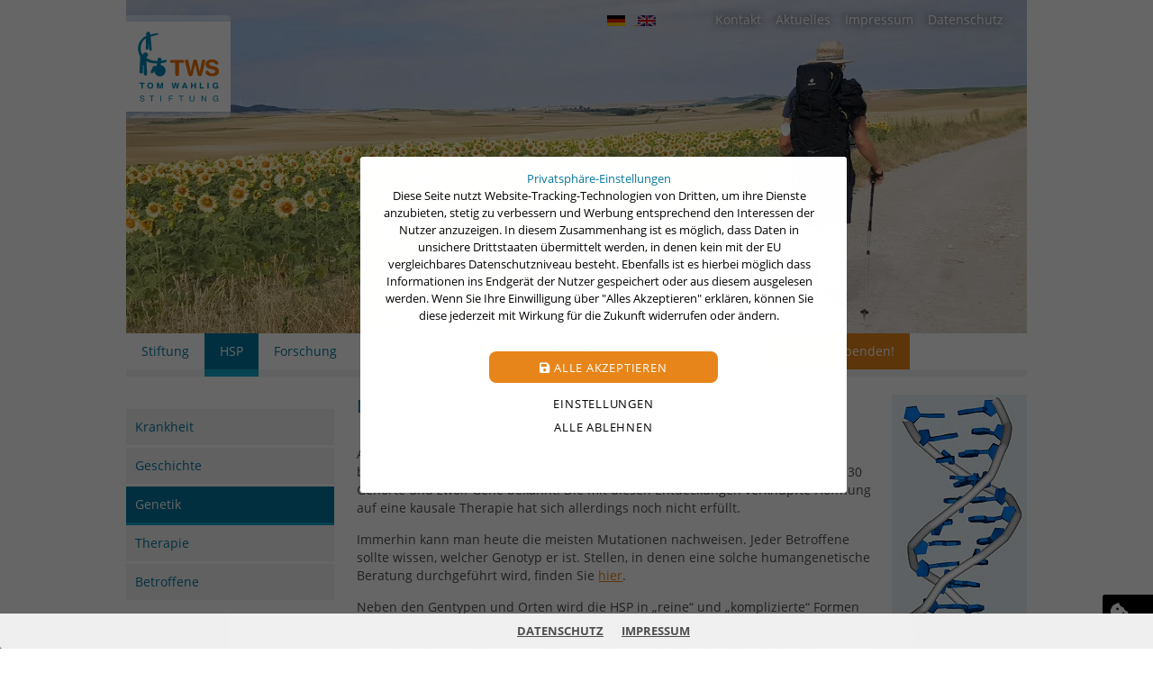

--- FILE ---
content_type: text/html; charset=utf-8
request_url: https://www.hsp-info.de/hsp/genetik
body_size: 6125
content:
<!DOCTYPE html> <html lang="de"> <head> <meta charset="utf-8"> <!--
	This website is powered by TYPO3 - inspiring people to share!
	TYPO3 is a free open source Content Management Framework initially created by Kasper Skaarhoj and licensed under GNU/GPL.
	TYPO3 is copyright 1998-2026 of Kasper Skaarhoj. Extensions are copyright of their respective owners.
	Information and contribution at https://typo3.org/
--> <base href="https://www.hsp-info.de/"> <title>HSP-Info: Genetik</title> <meta name="viewport" content="width=device-width, initial-scale=1, maximum-scale=5"> <meta name="twitter:card" content="summary"> <meta name="msapplication-tilecolor" content="#ee7202"> <meta name="theme-color" content="#032850"> <meta name="msapplication-tileimage" content="/fileadmin/template/favicon/ms-icon-144x144.png"> <link rel="stylesheet" href="/typo3temp/assets/css/7015c8c4ac5ff815b57530b221005fc6.css?1736144057" media="all"> <link rel="stylesheet" href="fileadmin/template/css/bootstrap.css?1698074429" media="all"> <link rel="stylesheet" href="fileadmin/template/css/bootstrap-responsive.css?1698074429" media="all"> <link rel="stylesheet" href="fileadmin/template/fancybox3/jquery.fancybox.css?1698074432" media="all"> <link rel="stylesheet" href="fileadmin/template/css/fontawesome.css?1698074431" media="all"> <link rel="stylesheet" href="fileadmin/template/css/fontawesome-all.css?1698074430" media="all"> <link rel="stylesheet" href="fileadmin/template/css/fonts.css?1698074431" media="all"> <link rel="stylesheet" href="fileadmin/template/owl2_2-3-4/owlcarousel/owl.carousel.min.css?1698074763" media="all"> <link rel="stylesheet" href="fileadmin/template/owl2_2-3-4/owlcarousel/owl.theme.default.min.css?1698074763" media="all"> <link rel="stylesheet" href="fileadmin/template/owl2_2-3-4/owlcarousel/animate.css?1698074763" media="all"> <link rel="stylesheet" href="fileadmin/template/css/offcanvas.css?1760693570" media="all"> <link rel="stylesheet" href="fileadmin/template/css/formulare.css?1698074431" media="all"> <link rel="stylesheet" href="fileadmin/template/css/popup.css?1698074431" media="all"> <link rel="stylesheet" href="fileadmin/template/css/styles.css?1760693494" media="all"> <link rel="stylesheet" href="fileadmin/template/css/cookiehinweis.css?1698074430" media="all"> <script src="fileadmin/template/js/jquery-3.2.1.min.js?1698074439"></script> <script src="fileadmin/template/fancybox3/jquery.fancybox.js?1698074433"></script> <script src="fileadmin/template/owl2_2-3-4/owl.carousel.min.js?1698074441"></script> <script src="fileadmin/template/js/functions.js?1760606678"></script> <script src="fileadmin/template/js/cookiehinweis.js?1698074439"></script> <link rel="apple-touch-icon" sizes="57x57" href="/fileadmin/template/favicon/apple-icon-57x57.png"> <link rel="apple-touch-icon" sizes="60x60" href="/fileadmin/template/favicon/apple-icon-60x60.png"> <link rel="apple-touch-icon" sizes="72x72" href="/fileadmin/template/favicon/apple-icon-72x72.png"> <link rel="apple-touch-icon" sizes="76x76" href="/fileadmin/template/favicon/apple-icon-76x76.png"> <link rel="apple-touch-icon" sizes="114x114" href="/fileadmin/template/favicon/apple-icon-114x114.png"> <link rel="apple-touch-icon" sizes="120x120" href="/fileadmin/template/favicon/apple-icon-120x120.png"> <link rel="apple-touch-icon" sizes="144x144" href="/fileadmin/template/favicon/apple-icon-144x144.png"> <link rel="apple-touch-icon" sizes="152x152" href="/fileadmin/template/favicon/apple-icon-152x152.png"> <link rel="apple-touch-icon" sizes="180x180" href="/fileadmin/template/favicon/apple-icon-180x180.png"> <link rel="icon" type="image/png" sizes="192x192" href="/fileadmin/template/favicon/android-icon-192x192.png"> <link rel="icon" type="image/png" sizes="32x32" href="/fileadmin/template/favicon/favicon-32x32.png"> <link rel="icon" type="image/png" sizes="96x96" href="/fileadmin/template/favicon/favicon-96x96.png"> <link rel="icon" type="image/png" sizes="16x16" href="/fileadmin/template/favicon/favicon-16x16.png"> <link rel="manifest" href="/fileadmin/template/favicon/manifest.json"> <script type="application/ld+json">
        {
          "@context": "https://schema.org",
          "@type": "LocalBusiness",
          "name": "Tom Wahlig Stiftung Jena",
          "image": "https://www.hsp-info.de/fileadmin/template/images/logo_tws.png",
          "@id": "https://www.hsp-info.de/",
          "telephone": "+49251 - 20079120",
          "address": {
        	"@type": "PostalAddress",
        	"streetAddress": "Büro Veghestrasse 22",
        	"addressLocality": "Münster",
        	"postalCode": "48149",
        	"addressCountry": "DE"
          } ,
          "geo": {
        	"@type": "GeoCoordinates",
        	"latitude": 51.96946465691423,
        	"longitude": 7.609986691539337
          }
        }
        </script> <link rel="canonical" href="https://www.hsp-info.de/hsp/genetik"> <link rel="alternate" hreflang="de-DE" href="https://www.hsp-info.de/hsp/genetik"> <link rel="alternate" hreflang="en-US" href="https://www.hsp-info.de/en/hsp/genetics"> <link rel="alternate" hreflang="x-default" href="https://www.hsp-info.de/hsp/genetik"> </head> <body id="page23"> <div id="wrap"> <nav id="navigation"></nav> <div id="header" class="centerIt"> <div id="logo"> <a href="/" class="brand x"><img src="fileadmin/template/images/_logos/TWS-Logo_white-bg.svg" alt="Logo Tom Wahlig Stiftung"></a> </div> <div id="banner"> <div id="wt1011" class="layout-0 wt"> <div id="c1011" class="frame frame-default frame-type-textmedia frame-layout-0"> <div class="ce-textpic ce-left ce-above"> <div class="ce-gallery" data-ce-columns="1" data-ce-images="1"> <div class="ce-row"> <div class="ce-column"> <figure class="image"> <img class="image-embed-item" src="/fileadmin/header/received_banner.jpg" width="1000" height="370" loading="lazy" alt=""> </figure> </div> </div> </div> </div> </div> </div> </div> <div id="headNaviWrap"> <div id="langnav"> <ul> <li class="active"> <a href="/hsp/genetik" hreflang="de-DE" title="Deutsch" class="linkItem"> <img src="/fileadmin/template/images/deu.jpg" alt="Deutsch"> </a> </li> <li class=""> <a href="/en/hsp/genetics" hreflang="en-US" title="English" class="linkItem"> <img src="/fileadmin/template/images/eng.jpg" alt="English"> </a> </li> </ul> </div> <a href="#" class="open-panel"><i class="fa fa-bars"></i></a> <div id="headnav"> <ul id="info"> <ul id="topnav"> <li class="ebene1 page-14 sub"> <a class="nav-link" href="/topmenu/kontakt" target="" title="Kontakt"> Kontakt </a> </li> <li class="ebene1 page-204"> <a class="nav-link" href="/aktuelles" target="" title="Aktuelles"> Aktuelles </a> </li> <li class="ebene1 page-15"> <a class="nav-link" href="/impressum" target="" title="Impressum"> Impressum </a> </li> <li class="ebene1 page-251"> <a class="nav-link" href="/datenschutz" target="" title="Datenschutz"> Datenschutz </a> </li> </ul> </ul> </div> </div> <div id="suche"> <input type="text" placeholder="SUCHE"> </div> </div> <div id="mainmenu" class="navbar centerIt"> <div class="navbar-inner"> <ul id="main"> <li class="ebene1 page-7 sub normalSub"> <a class="nav-link" href="/stiftung" target="" title="Stiftung"> Stiftung </a> <ul id="level-2"> <li class="page-78"> <a class="nav-link" href="/stiftung/schirmfrau" target="" title="Schirmfrau"> Schirmfrau </a> </li> <li class="page-12"> <a class="nav-link" href="/stiftung/kuratorium" target="" title="Kuratorium"> Kuratorium </a> </li> <li class="page-9"> <a class="nav-link" href="/stiftung/forschungsprojekte" target="" title="Forschungsprojekte"> Forschungsprojekte </a> </li> <li class="page-8"> <a class="nav-link" href="/stiftung/achse-ev" target="" title="Achse e.V."> Achse e.V. </a> </li> <li class="page-87"> <a class="nav-link" href="/stiftung/verwandte-gruppen" target="" title="Verwandte Gruppen"> Verwandte Gruppen </a> </li> </ul> </li> <li class="ebene1 page-6 active sub normalSub"> <a class="nav-link" href="/hsp" target="" title="HSP"> HSP </a> <ul id="level-2"> <li class="page-21"> <a class="nav-link" href="/hsp/krankheit" target="" title="Krankheit "> Krankheit </a> </li> <li class="page-24"> <a class="nav-link" href="/hsp/geschichte" target="" title="Geschichte"> Geschichte </a> </li> <li class="page-23 active"> <a class="nav-link" href="/hsp/genetik" target="" title="Genetik"> Genetik </a> </li> <li class="page-22"> <a class="nav-link" href="/hsp/therapie" target="" title="Therapie"> Therapie </a> </li> <li class="page-5 sub"> <a class="nav-link" href="/hsp/betroffene" target="" title="Betroffene"> Betroffene </a> <ul id="level-3"> <li class="page-289"> <a class="nav-link" href="/hsp/betroffene/interviews" target="" title="Interviews"> Interviews </a> </li> <li class="page-25"> <a class="nav-link" href="/hsp/betroffene/sprechstunden" target="" title="Sprechstunden"> Sprechstunden </a> </li> <li class="page-26"> <a class="nav-link" href="/hsp/betroffene/gen-beratung" target="" title="Gen-Beratung"> Gen-Beratung </a> </li> <li class="page-28 sub"> <a class="nav-link" href="/hsp/betroffene/reha-zentren" target="" title="Reha-Zentren"> Reha-Zentren <i class="fas fa-plus"></i> </a> <ul id="level-4"> <li class="page-141"> <a class="nav-link" href="/hsp/betroffene/reha-zentren/reha-karte" target="" title="Reha Karte"> Reha Karte </a> </li> </ul> </li> </ul> </li> </ul> </li> <li class="ebene1 page-4 sub normalSub"> <a class="nav-link" href="/aerzte-forscher" target="" title="Forschung"> Forschung </a> <ul id="level-2"> <li class="page-494"> <a class="nav-link" href="/aerzte-forscher/posterpreise" target="" title="Posterpreise"> Posterpreise </a> </li> <li class="page-35 sub"> <a class="nav-link" href="/aerzte-forscher/projektfoerderungen" target="" title="Projektförderungen"> Projektförderungen </a> <ul id="level-3"> <li class="page-37"> <a class="nav-link" href="/aerzte-forscher/projektfoerderungen/foerderrichtlinien" target="" title="Förderrichtlinien"> Förderrichtlinien </a> </li> </ul> </li> <li class="page-32 sub"> <a class="nav-link" href="/aerzte-forscher/projektberichte" target="" title="Projektdatenbank"> Projektdatenbank </a> <ul id="level-3"> <li class="page-282"> <a class="nav-link" href="/aerzte-forscher/projektberichte/projekt-50" target="" title="Projekt 50"> Projekt 50 </a> </li> <li class="page-280"> <a class="nav-link" href="/aerzte-forscher/projektberichte/projekt-49" target="" title="Projekt 49"> Projekt 49 </a> </li> <li class="page-279"> <a class="nav-link" href="/aerzte-forscher/projektberichte/projekt-48" target="" title="Projekt 48"> Projekt 48 </a> </li> <li class="page-277"> <a class="nav-link" href="/aerzte-forscher/projektberichte/projekt-47" target="" title="Projekt 47"> Projekt 47 </a> </li> <li class="page-274"> <a class="nav-link" href="/aerzte-forscher/projektberichte/projekt-46" target="" title="Projekt 46"> Projekt 46 </a> </li> <li class="page-267"> <a class="nav-link" href="/aerzte-forscher/projektberichte/projekt-45" target="" title="Projekt 45"> Projekt 45 </a> </li> <li class="page-266"> <a class="nav-link" href="/aerzte-forscher/projektberichte/projekt-44" target="" title="Projekt 44"> Projekt 44 </a> </li> <li class="page-265"> <a class="nav-link" href="/aerzte-forscher/projektberichte/projekt-43" target="" title="Projekt 43"> Projekt 43 </a> </li> <li class="page-250"> <a class="nav-link" href="/aerzte-forscher/projektberichte/projekt-42" target="" title="Projekt 42"> Projekt 42 </a> </li> <li class="page-249"> <a class="nav-link" href="/aerzte-forscher/projektberichte/projekt-41" target="" title="Projekt 41"> Projekt 41 </a> </li> <li class="page-248"> <a class="nav-link" href="/aerzte-forscher/projektberichte/projekt-40" target="" title="Projekt 40"> Projekt 40 </a> </li> <li class="page-242"> <a class="nav-link" href="/aerzte-forscher/projektberichte/projekt-39-advanced-scholarship" target="" title="Projekt 39 advanced scholarship"> Projekt 39 advanced scholarship </a> </li> <li class="page-241"> <a class="nav-link" href="/aerzte-forscher/projektberichte/projekt-38-advanced-scholarship-2016-i" target="" title="Projekt 38 advanced scholarship 2016 I"> Projekt 38 advanced scholarship 2016 I </a> </li> <li class="page-232"> <a class="nav-link" href="/aerzte-forscher/projektberichte/projekt-37" target="" title="Projekt 37"> Projekt 37 </a> </li> <li class="page-231"> <a class="nav-link" href="/aerzte-forscher/projektberichte/projekt-36" target="" title="Projekt 36"> Projekt 36 </a> </li> <li class="page-223"> <a class="nav-link" href="/aerzte-forscher/projektberichte/projekt-35" target="" title="Projekt 35"> Projekt 35 </a> </li> <li class="page-211"> <a class="nav-link" href="/aerzte-forscher/projektberichte/projekt-34" target="" title="Projekt 34"> Projekt 34 </a> </li> <li class="page-210"> <a class="nav-link" href="/aerzte-forscher/projektberichte/projekt-33" target="" title="Projekt 33"> Projekt 33 </a> </li> <li class="page-202"> <a class="nav-link" href="/aerzte-forscher/projektberichte/projekt-32-advanced-scholarship-2" target="" title="Projekt 32 advanced scholarship 2"> Projekt 32 advanced scholarship 2 </a> </li> <li class="page-199"> <a class="nav-link" href="/aerzte-forscher/projektberichte/projekt-31" target="" title="Projekt 31"> Projekt 31 </a> </li> <li class="page-190"> <a class="nav-link" href="/aerzte-forscher/projektberichte/projekt-30" target="" title="Projekt 30"> Projekt 30 </a> </li> <li class="page-185"> <a class="nav-link" href="/aerzte-forscher/projektberichte/projekt-29" target="" title="Projekt 29"> Projekt 29 </a> </li> <li class="page-176"> <a class="nav-link" href="/aerzte-forscher/projektberichte/projekt-28" target="" title="Projekt 28"> Projekt 28 </a> </li> <li class="page-158"> <a class="nav-link" href="/aerzte-forscher/projektberichte/advanced-scholarship" target="" title="Advanced scholarship"> Advanced scholarship </a> </li> <li class="page-144"> <a class="nav-link" href="/aerzte-forscher/projektberichte/projekt-26" target="" title="Projekt 26"> Projekt 26 </a> </li> <li class="page-102"> <a class="nav-link" href="/aerzte-forscher/projektberichte/projekt-25" target="" title="Projekt 25"> Projekt 25 </a> </li> <li class="page-56"> <a class="nav-link" href="/aerzte-forscher/projektberichte/projekt-24" target="" title="Projekt 24"> Projekt 24 </a> </li> <li class="page-57"> <a class="nav-link" href="/aerzte-forscher/projektberichte/projekt-23" target="" title="Projekt 23"> Projekt 23 </a> </li> <li class="page-91"> <a class="nav-link" href="/aerzte-forscher/projektberichte/projekt-22" target="" title="Projekt 22"> Projekt 22 </a> </li> <li class="page-92"> <a class="nav-link" href="/aerzte-forscher/projektberichte/projekt-21" target="" title="Projekt 21"> Projekt 21 </a> </li> <li class="page-142"> <a class="nav-link" href="/aerzte-forscher/projektberichte/projekt-21a" target="" title="Projekt 21A"> Projekt 21A </a> </li> <li class="page-93"> <a class="nav-link" href="/aerzte-forscher/projektberichte/projekt-20" target="" title="Projekt 20"> Projekt 20 </a> </li> <li class="page-94"> <a class="nav-link" href="/aerzte-forscher/projektberichte/projekt-19" target="" title="Projekt 19"> Projekt 19 </a> </li> <li class="page-95"> <a class="nav-link" href="/aerzte-forscher/projektberichte/projekt-18" target="" title="Projekt 18"> Projekt 18 </a> </li> <li class="page-96"> <a class="nav-link" href="/aerzte-forscher/projektberichte/projekt-17" target="" title="Projekt 17"> Projekt 17 </a> </li> <li class="page-97"> <a class="nav-link" href="/aerzte-forscher/projektberichte/projekt-16" target="" title="Projekt 16"> Projekt 16 </a> </li> <li class="page-98"> <a class="nav-link" href="/aerzte-forscher/projektberichte/projekt-15" target="" title="Projekt 15"> Projekt 15 </a> </li> <li class="page-99"> <a class="nav-link" href="/aerzte-forscher/projektberichte/projekt-14" target="" title="Projekt 14"> Projekt 14 </a> </li> <li class="page-100"> <a class="nav-link" href="/aerzte-forscher/projektberichte/projekt-13" target="" title="Projekt 13"> Projekt 13 </a> </li> <li class="page-101"> <a class="nav-link" href="/aerzte-forscher/projektberichte/projekt-12" target="" title="Projekt 12"> Projekt 12 </a> </li> <li class="page-103"> <a class="nav-link" href="/aerzte-forscher/projektberichte/projekt-11" target="" title="Projekt 11"> Projekt 11 </a> </li> <li class="page-104"> <a class="nav-link" href="/aerzte-forscher/projektberichte/projekt-10" target="" title="Projekt 10"> Projekt 10 </a> </li> <li class="page-105"> <a class="nav-link" href="/aerzte-forscher/projektberichte/projekt-9" target="" title="Projekt 9"> Projekt 9 </a> </li> <li class="page-106"> <a class="nav-link" href="/aerzte-forscher/projektberichte/projekt-8" target="" title="Projekt 8"> Projekt 8 </a> </li> <li class="page-109"> <a class="nav-link" href="/aerzte-forscher/projektberichte/projekt-6" target="" title="Projekt 6"> Projekt 6 </a> </li> <li class="page-110"> <a class="nav-link" href="/aerzte-forscher/projektberichte/projekt-5" target="" title="Projekt 5"> Projekt 5 </a> </li> <li class="page-112"> <a class="nav-link" href="/aerzte-forscher/projektberichte/projekt-4" target="" title="Projekt 4"> Projekt 4 </a> </li> <li class="page-108"> <a class="nav-link" href="/aerzte-forscher/projektberichte/projekt-7" target="" title="Projekt 7"> Projekt 7 </a> </li> <li class="page-178"> <a class="nav-link" href="/aerzte-forscher/projektberichte/projekt-3a" target="" title="Projekt 3A"> Projekt 3A </a> </li> <li class="page-271"> <a class="nav-link" href="/aerzte-forscher/projektberichte/projekt-3" target="" title="Projekt 3"> Projekt 3 </a> </li> <li class="page-114"> <a class="nav-link" href="/aerzte-forscher/projektberichte/projekt-2" target="" title="Projekt 2"> Projekt 2 </a> </li> <li class="page-115"> <a class="nav-link" href="/aerzte-forscher/projektberichte/projekt-1" target="" title="Projekt 1"> Projekt 1 </a> </li> </ul> </li> <li class="page-10 sub"> <a class="nav-link" href="/aerzte-forscher/symposien" target="" title="Symposien"> Symposien </a> <ul id="level-3"> <li class="page-475"> <a class="nav-link" href="/aerzte-forscher/symposien/symposium-2024" target="" title="Symposium 2024"> Symposium 2024 </a> </li> <li class="page-291"> <a class="nav-link" href="/symposien/symposium-2022" target="" title="Symposium 2022"> Symposium 2022 </a> </li> <li class="page-283"> <a class="nav-link" href="/symposien/symposium-2021" target="" title="Symposium 2021"> Symposium 2021 </a> </li> <li class="page-270"> <a class="nav-link" href="/symposien/symposium-2020" target="" title="Symposium 2020"> Symposium 2020 </a> </li> <li class="page-263"> <a class="nav-link" href="/symposien/symposium-2019" target="" title="Symposium 2019"> Symposium 2019 </a> </li> <li class="page-244"> <a class="nav-link" href="/symposien/symposium-2018" target="" title="Symposium 2018"> Symposium 2018 </a> </li> <li class="page-237"> <a class="nav-link" href="/symposien/symposium-2017" target="" title="Symposium 2017"> Symposium 2017 </a> </li> <li class="page-229"> <a class="nav-link" href="/symposien/symposium-2016" target="" title="Symposium 2016"> Symposium 2016 </a> </li> <li class="page-220"> <a class="nav-link" href="/symposien/symposium-2015" target="" title="Symposium 2015"> Symposium 2015 </a> </li> <li class="page-218"> <a class="nav-link" href="/symposien/workshop-1-2014" target="" title="Workshop 1 2014"> Workshop 1 2014 </a> </li> <li class="page-219"> <a class="nav-link" href="/symposien/workshop-2-2014" target="" title="Workshop 2 2014"> Workshop 2 2014 </a> </li> <li class="page-206"> <a class="nav-link" href="/symposien/symposium-2014" target="" title="Symposium 2014"> Symposium 2014 </a> </li> <li class="page-198"> <a class="nav-link" href="/symposien/symposium-2013" target="" title="Symposium 2013"> Symposium 2013 </a> </li> <li class="page-184"> <a class="nav-link" href="/symposien/symposium-2012" target="" title="Symposium 2012"> Symposium 2012 </a> </li> <li class="page-177"> <a class="nav-link" href="/symposien/symposium-2011" target="" title="Symposium 2011"> Symposium 2011 </a> </li> <li class="page-163"> <a class="nav-link" href="/symposien/symposium-2010" target="" title="Symposium 2010"> Symposium 2010 </a> </li> <li class="page-121"> <a class="nav-link" href="/symposien/symposium-2009" target="" title="Symposium 2009"> Symposium 2009 </a> </li> <li class="page-111"> <a class="nav-link" href="/symposien/symposium-2008" target="" title="Symposium 2008"> Symposium 2008 </a> </li> <li class="page-47"> <a class="nav-link" href="/symposien/symposium-2007" target="" title="Symposium 2007"> Symposium 2007 </a> </li> <li class="page-54"> <a class="nav-link" href="/symposien/symposium-2006" target="" title="Symposium 2006"> Symposium 2006 </a> </li> <li class="page-55"> <a class="nav-link" href="/symposien/symposium-2004" target="" title="Symposium 2004"> Symposium 2004 </a> </li> <li class="page-60"> <a class="nav-link" href="/symposien/symposium-2003" target="" title="Symposium 2003"> Symposium 2003 </a> </li> <li class="page-63"> <a class="nav-link" href="/symposien/symposium-2002" target="" title="Symposium 2002"> Symposium 2002 </a> </li> <li class="page-64"> <a class="nav-link" href="/symposien/symposium-2001" target="" title="Symposium 2001"> Symposium 2001 </a> </li> </ul> </li> </ul> </li> <li class="ebene1 page-3 sub normalSub"> <a class="nav-link" href="/3" target="" title="Presse"> Presse </a> <ul id="level-2"> <li class="page-39"> <a class="nav-link" href="/presse/texte" target="" title="Texte"> Texte </a> </li> <li class="page-40"> <a class="nav-link" href="/presse/fotoslogos" target="" title="Fotos/Logos"> Fotos/Logos </a> </li> </ul> </li> <li class="ebene1 page-2 sub normalSub"> <a class="nav-link" href="/spenden" target="" title="Spenden"> Spenden </a> <ul id="level-2"> <li class="page-41"> <a class="nav-link" href="/spenden/ueberweisungen" target="" title="Überweisungen"> Überweisungen </a> </li> <li class="page-46"> <a class="nav-link" href="/spenden/sponsoren" target="" title="Sponsoren"> Sponsoren </a> </li> <li class="page-44"> <a class="nav-link" href="/spenden/aktionen" target="" title="Aktionen"> Aktionen </a> </li> </ul> </li> <li class="ebene1 page-132 sub normalSub"> <a class="nav-link" href="/schrittmacher" target="" title="SchrittMacher"> SchrittMacher </a> <ul id="level-2"> <li class="page-120"> <a class="nav-link" href="/schrittmacher/schrittmacher-werden" target="" title="Schrittmacher werden"> Schrittmacher werden </a> </li> </ul> </li> <li class="ebene1 page-257 sub normalSub"> <a class="nav-link" href="/aktionen" target="" title="Aktionen"> Aktionen </a> <ul id="level-2"> <li class="page-226"> <a class="nav-link" href="/megamarsch" target="" title="Megamarsch gegen HSP"> Megamarsch gegen HSP </a> </li> <li class="page-268"> <a class="nav-link" href="/aktionen/spendenaktion-hermannslauf" target="" title="Spendenaktion Hermannslauf"> Spendenaktion Hermannslauf </a> </li> <li class="page-292"> <a class="nav-link" href="/aktionen/henrys-walking-challenge" target="" title="Henry&#039;s Walking Challenge"> Henry&#039;s Walking Challenge </a> </li> <li class="page-262"> <a class="nav-link" href="/aktionen/spendenaktion-jakobsweg-2018" target="" title="Spendenaktion &quot;Jakobsweg&quot; 2018"> Spendenaktion &quot;Jakobsweg&quot; 2018 </a> </li> <li class="page-258"> <a class="nav-link" href="/aktionen/kletterworkshop" target="" title="Kletterworkshop"> Kletterworkshop </a> </li> <li class="page-259"> <a class="nav-link" href="/aktionen/spendenschwimmen" target="" title="Spendenschwimmen"> Spendenschwimmen </a> </li> <li class="page-260"> <a class="nav-link" href="/aktionen/ausstellung-in-muenster" target="" title="Ausstellung in Münster"> Ausstellung in Münster </a> </li> <li class="page-261"> <a class="nav-link" href="/aktionen/tag-der-seltenen-erkrankungen" target="" title="Tag der seltenen Erkrankungen"> Tag der seltenen Erkrankungen </a> </li> </ul> </li> <li class="ebene1 page-89 normalSub"> <a class="nav-link" href="/suche" target="" title="Suche"> Suche </a> </li> <li class="ebene1 page-495 normalSub special"> <a class="nav-link" href="https://twn.gl/meineu" target="_blank" title="Jetzt spenden!"> <i class="fa-solid fa-hand-holding-heart"></i> Jetzt spenden! </a> </li> </ul> </div> </div> <!--TYPO3SEARCH_begin--> <div id="content" class="row-fluid centerIt"> <div id="content_left" class="span3"> <ul id="submenu"> <ul class="nav"> <li class="page-21"> <a class="nav-link" href="/hsp/krankheit" target="" title="Krankheit "> Krankheit </a> </li> <li class="page-24"> <a class="nav-link" href="/hsp/geschichte" target="" title="Geschichte"> Geschichte </a> </li> <li class="page-23 active"> <a class="nav-link" href="/hsp/genetik" target="" title="Genetik"> Genetik </a> </li> <li class="page-22"> <a class="nav-link" href="/hsp/therapie" target="" title="Therapie"> Therapie </a> </li> <li class="page-5 sub"> <a class="nav-link" href="/hsp/betroffene" target="" title="Betroffene"> Betroffene </a> </li> </ul> </ul> </div> <div id="content_center" class="span9"> <div id="wt17" class="layout-0 wt"> <div id="c17" class="frame frame-default frame-type-textpic frame-layout-0"> <div class="ce-textpic ce-right ce-intext ce-nowrap"> <div class="ce-gallery" data-ce-columns="1" data-ce-images="1"> <div class="ce-row"> <div class="ce-column"> <figure class="image"> <img class="image-embed-item" src="/fileadmin/_migrated/pics/hsp_genetik_01.jpg" width="150" height="300" loading="lazy" alt=""> </figure> </div> </div> </div> <div class="ce-bodytext"> <header> <h2 class=""> Die Genetik der HSP </h2> </header> <p><br> Als die Tom-Wahlig-Stiftung 1998 gegründet wurde, war noch keines der Gene bekannt, das durch eine Mutation HSP verursachen kann. Mittlerweile sind rund 30 Genorte und zwölf Gene bekannt. Die mit diesen Entdeckungen verknüpfte Hoffnung auf eine kausale Therapie hat sich allerdings noch nicht erfüllt.</p> <p>Immerhin kann man heute die meisten Mutationen nachweisen. Jeder Betroffene sollte wissen, welcher&nbsp;Genotyp er ist. Stellen, in denen eine solche humangenetische Beratung durchgeführt wird, finden Sie <a href="/hsp/betroffene/gen-beratung" class="internal-link" title="Öffnet einen internen Link im aktuellen Fenster">hier</a>.</p> <p>Neben den Gentypen und Orten wird die HSP in „reine“ und „komplizierte“ Formen eingeteilt, wobei bei den „komplizierten“ Formen weitere Symptome wie Epilepsie oder Demenz zur Spastik hinzutreten. Das Gen-Produkt ist das nach den in dem jeweiligen Gen enthaltenen Informationen hergestellte Protein. Nach der Reihenfolge ihrer Entdeckung werden die unterschiedlichen Formen der HSP – hier mit der im Englischen gebräuchlichen Abkürzung SPG bezeichnet – nummeriert. Alle Krankheitsbilder verlaufen sehr ähnlich, sind aber auf unterschiedliche Gene oder Erbgänge zurückzuführen.</p> </div> </div> </div> </div><div id="wt128" class="layout-0 wt"> <div id="c128" class="frame frame-default frame-type-textpic frame-layout-0"> <header> <h2 class=""> Die HSP - Gentabelle </h2> </header> <div class="ce-textpic ce-center ce-above"> <div class="ce-gallery" data-ce-columns="1" data-ce-images="1"> <div class="ce-outer"> <div class="ce-inner"> <div class="ce-row"> <div class="ce-column"> <figure class="image"> <a href="/index.php?eID=tx_cms_showpic&amp;file=53&amp;md5=4f6aefd50814b811b28036e251549ac5d0f13fd2&amp;parameters%5B0%5D=eyJ3aWR0aCI6IjgwMG0iLCJoZWlnaHQiOiI2MDBtIiwiYm9keVRhZyI6Ijxib2R5&amp;parameters%5B1%5D=IHN0eWxlPVwibWFyZ2luOjA7IGJhY2tncm91bmQ6I2ZmZjtcIj4iLCJ3cmFwIjoi&amp;parameters%5B2%5D=PGEgaHJlZj1cImphdmFzY3JpcHQ6Y2xvc2UoKTtcIj4gfCA8XC9hPiJ9" data-window-url="/index.php?eID=tx_cms_showpic&amp;file=53&amp;md5=4f6aefd50814b811b28036e251549ac5d0f13fd2&amp;parameters%5B0%5D=eyJ3aWR0aCI6IjgwMG0iLCJoZWlnaHQiOiI2MDBtIiwiYm9keVRhZyI6Ijxib2R5&amp;parameters%5B1%5D=IHN0eWxlPVwibWFyZ2luOjA7IGJhY2tncm91bmQ6I2ZmZjtcIj4iLCJ3cmFwIjoi&amp;parameters%5B2%5D=PGEgaHJlZj1cImphdmFzY3JpcHQ6Y2xvc2UoKTtcIj4gfCA8XC9hPiJ9" data-window-target="thePicture" data-window-features="width=790,height=600,status=0,menubar=0" target="thePicture"> <img class="image-embed-item" src="/fileadmin/_processed_/4/f/csm_Fotolia_gentabelle_13d263f5e8.jpg" width="200" height="151" loading="lazy" alt=""> </a> </figure> </div> </div> </div> </div> </div> <div class="ce-bodytext"> <div class="align-center"><p>&nbsp;&nbsp; </p></div><p>&nbsp;eine jeweils auf den neuesten Stand gebrachte Gen- Liste finden Sie bei <a href="http://de.wikipedia.org/wiki/Spastische_Spinalparalyse" target="_blank" class="external-link-new-window" title="Opens external link in new window" rel="noreferrer">Wikipedia</a></p><blockquote></blockquote><p>&nbsp;</p> </div> </div> </div> </div> </div> </div> <!--TYPO3SEARCH_end--> </div> <div id="footer_wrap" class="centerIt"> <div id="footer" class="row-fluid"> <div id="footer_konto" class="span3"> <h3>Spendenkonto</h3> <p> Tom Wahlig Stiftung Jena<br /> Konto: 00 00 03 16 66<br /> BLZ: 830 530 30<br /> IBAN: DE 26 8305 3030 0000 031666<br /> BIC: HELADEF1JEN </p> </div> <div id="footer_kontakt" class="span6"> <h3>Kontakt</h3> <p> Büro: Tom Wahlig Stiftung<br /> Am Alten Sägewerk 17<br /> 44795 Bochum<br /> Tel: +49 234-544 53 800<br /> Mobil: +49 1522-622 6043<br> <a href="javascript:linkTo_UnCryptMailto('ocknvq,kphqBjur/kphq0fg');">E-Mail</a> </p> </div> <div id="footer_kontakt_2" class="span3"> </div> <div id="footer_fb"> <a href="https://www.facebook.com/pages/Tom-Wahlig-Stiftung/110782708979263" target="blank"> <i class="fa-brands fa-facebook"></i> </a> <a href="https://www.instagram.com/tom_wahlig_stiftung_/" target="blank"> <i class="fa-brands fa-instagram"></i> </a> </div> </div> </div> <script async="async" src="/typo3temp/assets/js/ba19e614c16923a947df5b199324c770.js?1736144201"></script> </body> </html>

--- FILE ---
content_type: text/css; charset=utf-8
request_url: https://www.hsp-info.de/fileadmin/template/css/fonts.css?1698074431
body_size: -70
content:
/* open-sans-regular - latin */
@font-face {
  font-family: 'Open Sans';
  font-style: normal;
  font-weight: 400;
  src: url('../fonts/open-sans/open-sans-v17-latin-regular.eot'); /* IE9 Compat Modes */
  src: local('Open Sans Regular'), local('OpenSans-Regular'),
       url('../fonts/open-sans/open-sans-v17-latin-regular.eot?#iefix') format('embedded-opentype'), /* IE6-IE8 */
       url('../fonts/open-sans/open-sans-v17-latin-regular.woff2') format('woff2'), /* Super Modern Browsers */
       url('../fonts/open-sans/open-sans-v17-latin-regular.woff') format('woff'), /* Modern Browsers */
       url('../fonts/open-sans/open-sans-v17-latin-regular.ttf') format('truetype'), /* Safari, Android, iOS */
       url('../fonts/open-sans/open-sans-v17-latin-regular.svg#OpenSans') format('svg'); /* Legacy iOS */
}
/* open-sans-600 - latin */
@font-face {
  font-family: 'Open Sans';
  font-style: normal;
  font-weight: 600;
  src: url('../fonts/open-sans/open-sans-v17-latin-600.eot'); /* IE9 Compat Modes */
  src: local('Open Sans SemiBold'), local('OpenSans-SemiBold'),
       url('../fonts/open-sans/open-sans-v17-latin-600.eot?#iefix') format('embedded-opentype'), /* IE6-IE8 */
       url('../fonts/open-sans/open-sans-v17-latin-600.woff2') format('woff2'), /* Super Modern Browsers */
       url('../fonts/open-sans/open-sans-v17-latin-600.woff') format('woff'), /* Modern Browsers */
       url('../fonts/open-sans/open-sans-v17-latin-600.ttf') format('truetype'), /* Safari, Android, iOS */
       url('../fonts/open-sans/open-sans-v17-latin-600.svg#OpenSans') format('svg'); /* Legacy iOS */
}
/* open-sans-700 - latin */
@font-face {
  font-family: 'Open Sans';
  font-style: normal;
  font-weight: 700;
  src: url('../fonts/open-sans/open-sans-v17-latin-700.eot'); /* IE9 Compat Modes */
  src: local('Open Sans Bold'), local('OpenSans-Bold'),
       url('../fonts/open-sans/open-sans-v17-latin-700.eot?#iefix') format('embedded-opentype'), /* IE6-IE8 */
       url('../fonts/open-sans/open-sans-v17-latin-700.woff2') format('woff2'), /* Super Modern Browsers */
       url('../fonts/open-sans/open-sans-v17-latin-700.woff') format('woff'), /* Modern Browsers */
       url('../fonts/open-sans/open-sans-v17-latin-700.ttf') format('truetype'), /* Safari, Android, iOS */
       url('../fonts/open-sans/open-sans-v17-latin-700.svg#OpenSans') format('svg'); /* Legacy iOS */
}
/* open-sans-800 - latin */
@font-face {
  font-family: 'Open Sans';
  font-style: normal;
  font-weight: 800;
  src: url('../fonts/open-sans/open-sans-v17-latin-800.eot'); /* IE9 Compat Modes */
  src: local('Open Sans ExtraBold'), local('OpenSans-ExtraBold'),
       url('../fonts/open-sans/open-sans-v17-latin-800.eot?#iefix') format('embedded-opentype'), /* IE6-IE8 */
       url('../fonts/open-sans/open-sans-v17-latin-800.woff2') format('woff2'), /* Super Modern Browsers */
       url('../fonts/open-sans/open-sans-v17-latin-800.woff') format('woff'), /* Modern Browsers */
       url('../fonts/open-sans/open-sans-v17-latin-800.ttf') format('truetype'), /* Safari, Android, iOS */
       url('../fonts/open-sans/open-sans-v17-latin-800.svg#OpenSans') format('svg'); /* Legacy iOS */
}

--- FILE ---
content_type: text/css; charset=utf-8
request_url: https://www.hsp-info.de/fileadmin/template/css/offcanvas.css?1760693570
body_size: 885
content:
/* Setting things up */
/*html, body, #wrap {
  height: 100%;
}*/

.openNav #wrap {
	float: left;
  width: 100%;
}


#navigation .subnavWrap {
  width: 100%;
}

#navigation .icon > a::after {
    content: "\f196";
    font-family: fontawesome;
    position: absolute;
    right: 18px;
}

#navigation .icon.active > a::after {
    content: "\f147";
}

#navigation img {
  display: none;
}

#navigation ul {
  margin: 0;
}

#navigation ul#info {
	background-color: #d0d0d0;
}

#navigation ul li {
  list-style: none;
  padding: 0;
}

#navigation ul li.special a {
  background-color: #E7851A;
  color: #fff;
}

#navigation ul li.special i {
  color: #fff;
}

#navigation ul li a {
  color: #000;
  display: block;
  font-size: 16px;
  line-height: 1.3em;
  padding: 9px 17px;
  text-decoration: none;
  text-transform: uppercase;
}

#navigation ul li.active a,
#navigation ul li a:hover {
  background-color: #05769D;
  color: #fff;

}

#navigation ul li.active a,
#navigation ul li a:hover {
  background-color: #05769D;
}

#navigation ul.second {
  margin-top: 0;
}

#navigation ul.second .last{
  padding-bottom: 5px;
}

#navigation ul li ul {
  display: none;
}

#navigation ul li.active ul {
  display: block;
}

#navigation ul li.active ul li ul {
    display: none;
}

#navigation ul li.active ul li.active ul {
  display: block;
}

#navigation ul li ul li {
  background-color: #fff;
}

#navigation ul li ul li {
    padding-left: 17px;
    padding-right: 17px;
}

#navigation ul li ul li ul li {
  padding-right: 0;
}

#navigation ul li ul li a {
  padding-left: 0px;
}

#navigation ul li ul li ul li a:before {
  content: "\f105";
  font-family: "FontAwesome";
  margin: 0 4px 0 0;
}

#navigation ul li ul li ul li a {
  /*font-size: 12px;
  line-height: 15px;*/
}

#navigation ul li.active ul li a {
  background-color: #fff;
  border-bottom: 1px solid #676d6a;
  color: #676d6a;
}

#navigation ul li.active ul li.active a {
  background-color: #fff;
  color: #676d6a;
}
#navigation ul li.active ul li:hover a,
#navigation ul li.active ul li.active a,
#navigation ul li.active ul li.active:hover a {
  color: #000;
}

#navigation ul li.active ul li:hover ul li a,
#navigation ul li.active ul li.active:hover ul li a {
  color: #676d6a;
}

#navigation ul li ul li ul {
  /*background-color: #f0f0f0;*/
  padding: 0 0 15px;
}

#navigation ul li ul li ul li a {
  border: medium none;
  font-weight: 600;
  /*padding: 5px 20px 2px 40px;*/
  position: relative;
}

#navigation ul li.active ul li ul li a,
#navigation ul li.active ul li.active ul li a {
  color: #676d6a;
}

#navigation ul li.active ul li.active ul li.active a,
#navigation ul li.active ul li.active ul li a:hover {
  color: #000;
}

/*#navigation ul li ul li ul li a:before {
  content: "\e825";
  font-family: "wt";
    font-size: 6px;
    left: 31px;
    margin: 0 8px 0 0;
    position: absolute;
    top: 4px;
}*/

#navigation ul li ul li ul li a:before {
  color: inherit;
}

a.open-panel, a.close-panel {
  display: none;
}

a.open-panel {
    position: absolute;
    right: 0;
    top: -1px;
    font-size: 22px;
    color: #fff;
}

a.open-panel i {
  color: #fff;
}

ul#info li a:before {
    padding-right: 5px;
    font-size: 15px;
    width: 20px;
    display: inline-block;
    text-align: left;
}
/*@media only screen and (max-width: 55em) {*/
@media only screen and (max-width: 885px) {
  html {
    /*background-color: #e8eae9;*/
  }

	#langnav {
		margin-right: 30px;
	}

  #submenu {
  	display: none;
  }

  #headerWrap,
  #contentWrap,
  #borderlineWrap,
  # {
    border-left: 1px solid #ddd;
  }
  #content {
    padding-top: 0;
  }
    
   /* Move nav off screen, setup transitions */
  nav#navigation {
    width: 305px;
    position: absolute;
    right: -305px;
    top: 0;
    height: 100%;
    background: #E8EAE9;
  }
    
  /* Display nav items vertically */
  ul.menu {
    border-top: 1px solid #888;
    
    li {
      float: none;
      width: 100%;
      text-align: left;
      padding: .5em 1em;
      box-sizing: border-box;
      border-bottom: 1px solid #888;
    }
  }
    
  /* Reveal open/close buttons */
  a.open-panel, a.close-panel {
    display: inline;
  }

  #mainmenu, #infomenu {
    display: none;
  }

  .close-panel {
    position: relative;
    top: .5em;
    left: 1em;
  }

  .openNav #wrap {
    overflow: visible;
    left: 0;
    -webkit-transform: translate3d(-305px, 0, 0);
    -moz-transform: translate3d(-305px, 0, 0);
    -ms-transform: translate3d(-305px, 0, 0);
    -o-transform: translate3d(-305px, 0, 0);
    transform: translate3d(-305px, 0, 0);
    -webkit-transition: -webkit-transform 500ms ease;
    -moz-transition: -moz-transform 500ms ease;
    -o-transition: -o-transform 500ms ease;
    transition: transform 500ms ease;
  }

  /* When the panel is closed, transition the page back to the left */
  #wrap {
    overflow: hidden;
    left: 0;
    -webkit-transform: translate3d(0, 0, 0);
    -moz-transform: translate3d(0, 0, 0);
    -ms-transform: translate3d(0, 0, 0);
    -o-transform: translate3d(0, 0, 0);
    transform: translate3d(0, 0, 0);
    -webkit-transition: -webkit-transform 500ms ease;
    -moz-transition: -moz-transform 500ms ease;
    -o-transition: -o-transform 500ms ease;
    transition: transform 500ms ease;
  }
}

@media(max-width: 500px) {
  nav#navigation {
      right: -280px;
      width: 280px;
  }
  .openNav #wrap {
    -webkit-transform: translate3d(-280px, 0, 0);
    -moz-transform: translate3d(-280px, 0, 0);
    -ms-transform: translate3d(-280px, 0, 0);
    -o-transform: translate3d(-280px, 0, 0);
    transform: translate3d(-280px, 0, 0);
  }
}

--- FILE ---
content_type: text/css; charset=utf-8
request_url: https://www.hsp-info.de/fileadmin/template/css/formulare.css?1698074431
body_size: 75
content:
div#treatHSP-multicheckbox-1 .form-check {
    display: block;
    width: 100%;
}

form .row {
    margin-left: 0px;
}

form .col-lg-2 {
	float: left;
	margin-right: 2%;
	width: 49%;
}
form .col-lg-2:nth-child(2n) {
	margin-right: 0;
}

input[type="text"],
textarea,
select {
	-webkit-box-sizing: border-box;
	-webkit-box-sizing: border-box;
	-webkit-box-sizing: border-box;
	-webkit-box-sizing: border-box;
	box-sizing: border-box;
    width: 100%;
}

input[type="text"],
textarea {
    padding: 16px 5px;
}

select {
    height: 34px;
}

label.control-label {
    display: block;
    margin-bottom: 5px;
    text-transform: uppercase;
    letter-spacing: 0.1em;
    font-weight: bold;
}


form .form-group {
	margin-bottom: 10px;
    float: left;
    width: 100%;
}

form .form-check {
    float: left;
    margin: 0 15px 0 0;
}
form .btn-primary,
form .btn-primary:hover, form .btn-primary:active, form .btn-primary.active, form .btn-primary.disabled, form .btn-primary[disabled] {
	background-color: #05769D !important;
    background-image: none !important;
    -webkit-appearance: none;
    -moz-appearance: none;
    -ms-appearance: none;
    -o-appearance: none;
    appearance: none;
}

form span.required {
	color: #E7851A;
}

form .btn-primary:hover, form .btn-primary:active, form .btn-primary.active, form .btn-primary.disabled, form .btn-primary[disabled] {
	opacity: 0.7;
}

input[type="submit"] {
    background: #05769D;
    border-radius: 4px;
    color: white;
    font-weight: bold;
    -webkit-transition: all 0.3s;
    -moz-transition: all 0.3s;
    -ms-transition: all 0.3s;
    -o-transition: all 0.3s;
    transition: all 0.3s;
    height: 33px;
    margin: 0 0 5px;
    padding: 5px 41px;
    text-transform: uppercase;
}
input[type="submit"]:hover {
	background-color: #0fa5c8;
}

--- FILE ---
content_type: text/css; charset=utf-8
request_url: https://www.hsp-info.de/fileadmin/template/css/popup.css?1698074431
body_size: -163
content:
div#popupWrap {
  top: 0;
  left: 0;
  right: 0;
  bottom: 0;
  background: rgba(0,0,0,0.5);
  position: fixed;
  z-index: 999999;
}

div#popup {
  max-width: 1000px;
  background-color: #fff;
  margin: 0 auto;
  margin: 0 auto;
}

#popupInner {
  float: left;
  width: 100%;
  position: relative;
  background: #fff;
  padding: 15px;
  border: 1px solid #05769D;
}

div#popup .wt {
}

div#popupWrap .closePopup i {
  background-color: #fff;
  position: absolute;
  right: -25px;
  top: -25px;
  width: 50px;
  height: 50px;
  z-index: 10;
  border-radius: 50%;
  box-shadow: 0 0 10px rgba(0,0,0,0.2);
  text-align: center;
  line-height: 50px;
  font-size: 22px;
  cursor: pointer;
}

div#popupWrap .closePopup:hover i {
  background-color: #05769D;
  color: #fff;
}

--- FILE ---
content_type: text/css; charset=utf-8
request_url: https://www.hsp-info.de/fileadmin/template/css/styles.css?1760693494
body_size: 3127
content:
@charset "utf-8";
/* CSS Document */

* {
    margin:0px;
    padding:0px;
    text-decoration:none;
    color:#4e4e4e;
    font-family: 'Tahoma','Open Sans',Geneva,sans-serif;
    border:0px;
}

body {
/*    font-size: @baseFontSize;
    font-family: @baseFontFamily;
    line-height: @baseLineHeight;*/
    -webkit-background-size: cover;
    -moz-background-size: cover;
    -o-background-size: cover;
    background-size: cover;
    color:#4e4e4e;
    padding: 0;
}

.btnLink {
    background-color: #05769D;
    color: #fff;
    cursor: pointer;
    text-align: center;
    text-decoration: none;
    text-transform: uppercase;
    letter-spacing: 0.05em;
    padding: 10px 20px;
    width: auto;
    display: inline-block;
    margin: 20px 0;
    -webkit-transition: all 0.3s;
    -moz-transition: all 0.3s;
    -ms-transition: all 0.3s;
    -o-transition: all 0.3s;
    transition: all 0.3s;
}

.btnLink:hover {
    background-color: #E7851A;
    text-decoration: none;
    color: #fff;
}

.table {
  display: table;
  width: 100%;
  height: 100%;
  vertical-align: middle; 
}

.table-cell {
  display: table-cell;
  width: 100%;
  height: 100%;
  vertical-align: middle; 
}

#content_center table {
    width: 100%;
}

#content_center table tr:nth-child(odd) td,
#content_center table tr:nth-child(odd) th {
  background-color: #f9f9f9;
}

#content_center table th p {
    font-weight: inherit;
    margin: 0;
}

#content_center table th,
#content_center table td {
  padding: 8px;
  line-height: 20px;
  text-align: left;
  vertical-align: top;
  border-top: 1px solid #dddddd;
}

a {
    color: #E7851A;
    text-decoration: underline;
}

p, .news-single-itemLeft h4 {
    color: #4E4E4E;
    font-size: 14px;
    font-weight: 400;
    padding: 0;
}

h1 {
    color: #E7851A;
    font-family: 'Tahoma','Open Sans',Geneva,sans-serif;
    font-size: 24px;
    font-weight: 400;
    line-height: 30px;
    margin: 20px 0 0;
    padding: 0;
}

h2 {
    color: #05769D;
    font-family: 'Tahoma','Open Sans',Geneva,sans-serif;
    font-size: 20px;
    font-weight: 400;
    line-height: 26px;
    margin: 0 0 10px;
}

h3 {
    color: #05769D;
    font-family: 'Tahoma','Open Sans',Geneva,sans-serif;
    font-size: 14px;
    font-weight: 400;
    margin: 5px 0 0;
}


.detail {
    color: #05769D;
    font-style: italic;
    font-weight: 400;
}

strong, b, .bold {
    color: #05769D;
    font-weight: 400;
}

.elastic,
.listView .mediaelement-video {
   position: relative;
   padding-bottom: 55%;
   padding-top: 15px;
   height: 0;
   overflow: hidden;
}

.elastic iframe,
.listView .mediaelement-video iframe,
.elastic video {
   position: absolute;
   top: 0;
   left: 0;
   width: 100%;
   height: 100%;
}

.centerIt {
    -webkit-box-sizing: border-box;
    -moz-box-sizing: border-box;
    -ms-box-sizing: border-box;
    -o-box-sizing: border-box;
    box-sizing: border-box;
}
#wrap {
    margin: 0 auto;
    position: relative;
    max-width: 1000px;
    padding-left: 20px;
    padding-right: 20px;
}

#header {
    background-color: #05769D;
    max-height: 370px;
    min-height: 162px;
    position: relative;
    padding: 0;
    z-index: 1000;
}

#logo {
    position: absolute;
    top: 17px;
    z-index: 1;
}

#logo img {
    background-color: rgba(255,255,255,0.5);
    height: 100px;
    padding: 7px 0;
    -webkit-border-top-right-radius: 5px;
    -webkit-border-bottom-right-radius: 5px;
    -moz-border-radius-topright: 5px;
    -moz-border-radius-bottomright: 5px;
    border-top-right-radius: 5px;
    border-bottom-right-radius: 5px;
}

#banner {
    position: relative;
    z-index: 0;
}
#banner img {
    min-height: 162px;
    height: 370px;
    width: 1000px;
    -webkit-object-fit: cover;
    -moz-object-fit: cover;
    -ms-object-fit: cover;
    -o-object-fit: cover;
    object-fit: cover;
}
/*------------------ langnav ------------------*/

#headNaviWrap {
    position: absolute;
    right: 20px;
    top: 12px;
}
@media(max-width:885px) {
    #headnav #info {
        display: none;
    }
    #info .first {
        display: none;
    }
}

#langnav {
    float: left;
    position: relative;
}

#langnav ul {
    position: relative;
}

#langnav ul li {
    display: inline;
    list-style: none;
    position: relative;
}

#langnav ul li a {
    position: relative;
    padding: 0;
}

#langnav ul li a:hover {
    background: none;
}

#langnav ul li a img {
    margin: 0 10px 0 0;
    position: relative;
}

/*------------------ ENDE langnav ------------------*/


/*------------------ headnav ------------------*/
#headnav {
    float: left;
    position: relative;
}

#headnav ul {
    position: relative;
}

#headnav ul li {
    display: inline;
    list-style: none;
    position: relative;
}

#headnav ul li a {
    /*border-left: 1px solid;*/
    color: #FFFFFF;
    padding: 0 6px;
    position: relative;
    text-decoration: none;
    text-shadow: 0 0 10px rgba(0,0,0,1);
}
#headnav ul li.first a {
    border-left: none;
}

#headnav ul li a:hover {
    text-decoration: underline;
}
/*------------------ ENDE headnav ------------------*/

#suche {
    bottom: 0;
    position: absolute;
    right: 10px;
    display:none;
}

/*------------------ mainmenu ------------------*/
#mainmenu {
    float: left;
    position: relative;
    width: 100%;
}

#mainmenu .navbar-inner {
    background: none repeat scroll 0 0 transparent;
    border: none;
    border-bottom: 8px solid #F2F2F2;
    box-shadow: none;
    height: 10px;
    padding: 0;
}

#mainmenu ul {
    margin: 0;
    position: relative;
}

#mainmenu ul li {
    display: inline;
    font-size: 14px;
    position: relative;
}

#mainmenu ul li a {
    border-bottom: 8px solid #F2F2F2;
    color: #05769D;
    display: block;
    float: left;
    font-family: 'Tahoma','Open Sans',Geneva,sans-serif;
    padding: 10px 17px;
    position: relative;
    text-decoration: none;
    text-shadow: none;
}

#mainmenu ul li.active a,
#mainmenu ul li a:hover {
    border-bottom: 8px solid #0fa5c8;
    background: #05769D;
    color: white;

}

#mainmenu ul li ul {
    display: none;
}

#mainmenu ul li.special a {
    background-color: #E7851A;
    color: #fff;
}

#mainmenu ul li.special i {
    color: #fff;
}
/*------------------ ENDE mainmenu ------------------*/

/*------------------ submenu ------------------*/
ul#submenu {
    margin: 0;
    position: relative;
}

ul#submenu li {
    font-size: 14px;
    list-style: none;
    position: relative;   
}

ul#submenu li a {
    background: none repeat scroll 0 0 #F2F2F2;
    border-bottom: 3px solid white;
    color: #05769D;
    display: block;
    padding: 10px;
    position: relative;
    text-decoration: none;
}

ul#submenu li.active a,
ul#submenu li a:hover {
    background: #05769D;
    border-bottom: 3px solid #0FA5C8;
    color: #fff;
}

ul#submenu li.active ul{
    margin-bottom: 3px;
}

ul#submenu li.active li a {
    background: none repeat scroll 0 0 #88B7D8;
    border-bottom: 1px solid #FFFFFF;
    color: #FFFFFF;
    font-size: 12px;
    padding: 5px 0 5px 25px;
}

ul#submenu li.active li.active a,
ul#submenu li.active li a:hover,
ul#submenu li.active li.active li.active a,
ul#submenu li.active li.active li:hover a {
    color: #005370;
}

ul#submenu li.active li.active a,
ul#submenu li.active li.active li.active a {
    font-weight: bold;
}

ul#submenu li.active li.active li a {
    padding: 5px 0 5px 35px;
    font-weight: normal;
    color: #fff;
}
/*------------------ ENDE submenu ------------------*/
#content {
    float: left;
    margin: 0 0 30px;
    position: relative;
}

#content_left {
    margin-top: 16px;
    position: relative;
}

#content_center {
    position: relative;
}

#content_center p {
    margin-bottom: 15px;
}

#content_center ul li {
    list-style: square;
    padding: 0 0 5px;
}

#content_right {
    margin-top: 16px;
    position: relative;
}

#footer_wrap {
    background: none repeat scroll 0 0 #F2F2F2;
    float: left;
    padding-bottom: 5px;
    position: relative;
    width: 100%;
}

/*------------------ footer ------------------*/

#footer {
    position: relative;
    margin: 0 auto;
    max-width: 1000px;
}

#footer p {
    font-family: 'Tahoma','Open Sans',Geneva,sans-serif;
    font-size: 13px;
}

#footer_kontakt {
    position: relative;
}

#footer_kontakt_2 {
    position: relative;
}

#footer_fb {
    position: absolute;
    top: 0;
    right: 0;
    width: auto;
}
#footer_fb img {
    margin: 20px 0 0;
}

#footer_fb i {
    background: #05769D;
    display: inline-block;
    width: 30px;
    height: 30px;
    font-size: 1.4em;
    line-height: 30px;
    text-align: center;
    color: #fff;
}

#footer_fb i:hover {
    background: #E7851A;
}

#footer_fb a {
    text-decoration: none;
}

/*------------------ ENDE footer ------------------*/



.table td[rowspan],
.table-striped tr:nth-child(2n+1) > td[rowspan],
#table-striped tr:nth-child(2n+1) > td[rowspan]  {
    background: none repeat scroll 0 0 #D7E3EB;
    border-top: 1px solid #05769D;
}


#table-striped tbody > tr:nth-child(2n+1) > td, #table-striped tbody > tr:nth-child(2n+1) > th {
    background-color: #F9F9F9;
}

#table-striped th, #table-striped td {
    border-top: 1px solid #DDDDDD;
    line-height: 20px;
    padding: 8px;
    text-align: left;
    vertical-align: top;
}

#table-striped th,
#table-striped th p {
    font-weight: bold;
}

.kontakt-table .row {
    margin: 0;
}

#kontaktformular {
    position: relative;
}

#kontaktformular .row-fluid {
    padding: 0 0 10px;
    position: relative;
}

#kontaktformular #anzahl {
    width: 50px;
}

#kontaktformular textarea {
    resize: none;
    height: 100px;
}

.checkboxlabel {
    display: inline-block;
}

input[type="radio"] {
    margin: 0;
}

input[type="text"].pflicht {
    border: 1px dashed #E7851A;
}

label.form-check-label span {
    margin: 0 20px 0 0;
}

span.orange {
    color: #E7851A;
}


/*  News ausblenden, damit ältere Nachrichten nicht die neuen aufgreifen */
#c768 {
    display: none;
}

.layout-0 {
    width: 100%;
    float: left;
}


.layout-1 {
    width: 32%;
    float: left;
    margin-right: 2%; 
}


.layout-1 img {
    width: 100%;
    max-width: 100%;
}
.layout-1 .ce-gallery,
.layout-1 .ce-gallery {
    width: auto !important;
}

.layout-1:last-child {
    margin-right: 0; 
}

#plz {
    width: 50px;
}

#ort {
    width: 140px;
}

#myform {
    margin: 10px 0;
}

img.tx-srfreecap-pi2-image {
    margin-left: 0;
}

.elastic {
    position: relative;
    padding-bottom: 55%;
    padding-top: 15px;
    height: 0;
    overflow: hidden;
}
.elastic iframe {
    position: absolute;
    top: 0;
    left: 0;
    width: 100%;
    height: 100%;
}

.elastic.pad87 {
  padding-bottom: 87%;
}
.ce-gallery[data-ce-images="2"][data-ce-columns="2"] .ce-row,
.ce-gallery[data-ce-images="3"][data-ce-columns="3"] .ce-row,
.ce-gallery[data-ce-images="4"][data-ce-columns="4"] .ce-row {
    float: left;
    width: 100%;
}

.ce-gallery[data-ce-columns="2"] .ce-row {
    width: 48%;
    float: left;
    margin: 0 2% 0 0;
}

.ce-gallery[data-ce-columns="3"] .ce-row {
    width: 31%;
    float: left;
    margin: 0 2% 0 0;
}

.ce-gallery[data-ce-columns="4"] .ce-row {
    width: 23%;
    float: left;
    margin: 0 2% 0 0;
}


/*------------------ News ------------------*/
.news-latest-containerWRAP h1 {
    margin-bottom: 10px;
}

.news-latest-container {
    padding: 0;
}

a.more,
span.more a {
    background: none repeat scroll 0 0 #05769D;
    color: #FFFFFF;
    padding: 5px 10px;
    text-decoration: none;
    -webkit-transition: all 0.3s;
    -moz-transition: all 0.3s;
    -ms-transition: all 0.3s;
    -o-transition: all 0.3s;
    transition: all 0.3s;
}

a.more:hover,
span.more a:hover {
    opacity: 0.8;
}

.row-fluid [class*="span"].no_marginLeft {
    margin-left: 0;
}
/*------------------ ENDE News ------------------*/

/* ---------------------- listView ---------------------- */
.listView .article {
    width: 48%;
    margin-right: 4%;
    min-height: 177px;
    float: left;
}

.listView .article:nth-child(2n) {
    margin-right: 0;
}

.listView .news-img-wrap {
    float: left;
    width: 22%;
    overflow: hidden;
}

.listView .textWrap {
    float: left;
    width: 73%;
}

.listView .article .header h2 a {
    text-decoration: none;
}

.listView .article .header h2 a span {
    color: #05769D;
}

.listView .article .news-img-wrap a {
    width: 100%;
    -webkit-box-sizing: border-box;
    -moz-box-sizing: border-box;
    -ms-box-sizing: border-box;
    -o-box-sizing: border-box;
    box-sizing: border-box;
}

.listView .mediaelement,
.listView .mediaelement-video{
    float: left;
    width: 100%;
    display: block;
}


.singleListView .txtWrap {
    /*float: left;*/

}

.singleListView .imgWrap {
    float: right;
    width: 29%;
    margin-left: 3%;
    margin-top: 26px;
}

.news-single .article .news-img-wrap {
    width: 100%;
}

.singleListView .imgWrap img {
    display: block;
    float: left;
    padding: 4px;
    border: 1px solid #ddd;
    background: #fff;
}

.singleListView .teaser-text h2 p {
    color: inherit;
    font-size: inherit;
}

.news-single .article .singleListView .news-img-wrap.imgWrapListView {
    width: 100%;
    max-width: 282px;
}

@media (max-width: 676px) {
    .singleListViewContentWrap {
        display: flex;
        flex-flow: row wrap;
    }

    .singleListView .imgWrap {
        order: 1;
        margin-left: 0;
    }

    .news-single .article .singleListView .news-img-wrap.imgWrapListView {
        max-width: 100%;
    }
    .singleListView .imgWrap {
        width: 100%;
    }
}

@media (max-width: 620px) {
    .listView .article {
        width: 100%;
        margin-right: 0%;
    }
}

/* ---------------------- // listView ---------------------- */

.owl-nav,
.owl-dots {
    position: absolute;
    bottom: 40px;
    width: 100%;
}

.owl-nav button.owl-prev {
    left: 10px;
    position: absolute;
}

.owl-nav button.owl-next {
    right: 10px;
    position: absolute;
}

.owl-nav span {
    font-size: 30px;
    color: #05769D;
    background: rgba(255,255,255,1);
    display: inline-block;
    width: 30px;
    height: 30px;
    line-height: 26px;
}

#banner .ce-textpic.ce-above .ce-gallery {
    margin: 0;
    padding: 0;
}

/* ---------------------- barometer ---------------------- */

#barometer {
    float: left;
    width: 100%;
    position: relative;
    background: #f0f0f0;
    border-radius: 5px;
    overflow: hidden;
    margin: 0 0 40px;
}
#barometer #balken {
    /* Permalink - use to edit and share this gradient: https://colorzilla.com/gradient-editor/#05769d+31,e7851a+100 */
    background: #05769d; /* Old browsers */
    background: -moz-linear-gradient(left,  #05769d 31%, #e7851a 100%); /* FF3.6-15 */
    background: -webkit-linear-gradient(left,  #05769d 31%,#e7851a 100%); /* Chrome10-25,Safari5.1-6 */
    background: linear-gradient(to right,  #05769d 31%,#e7851a 100%); /* W3C, IE10+, FF16+, Chrome26+, Opera12+, Safari7+ */
    filter: progid:DXImageTransform.Microsoft.gradient( startColorstr='#05769d', endColorstr='#e7851a',GradientType=1 ); /* IE6-9 */
    border-radius: 5px;
    float: left;
    height: 35px;
    width: 50%;
    min-width: 1px;
    position: relative;
}


#barometer #strecke {
    position: absolute;
    top: 7px;
    right: 10px;
    font-weight: bold;
    color: #000;
}

#barometer.full #more {
    background: #e7851a;
    position: absolute;
    right: 0;
    height: 100%;
    border-radius: 5px;
}

#barometer i {
    display: none;
}

#barometer.full i {
    display: block;
    position: absolute;
    right: -10px;
    top: 5px;
    color: #fff;
    font-size: 24px;
    z-index: 1;
}

#barometer.full.exact i {
    right:0;
}

#barometer.full #strecke {
    color: #fff;
}

/* ---------------------- // barometer ---------------------- */


@media(max-width: 480px) {
    .layout-1 {
        width: 100%;
        float: left;
        margin-right: 0%; 
    }  
}

.layout-2 {
    float: left;
    position: relative;
    width: 100%;
}

.layout-2 div.ce-textpic .ce-gallery img {
    float: left;
    width: 200px;
    height: 200px;
    -webkit-object-fit: cover;
    -moz-object-fit: cover;
    -ms-object-fit: cover;
    -o-object-fit: cover;
    object-fit: cover;
}

@media (max-width:1070px) {
    .layout-2 div.ce-textpic .ce-gallery img {
        width: 17vw;
        height: 17vw;
    }

}

.layout-2 div.ce-textpic div.ce-gallery .ce-row {
    float: left;
    width: 18.4%;
    margin-bottom: 2%;
    margin-right: 2%;
}

.layout-2 div.ce-textpic div.ce-gallery .ce-row:nth-child(5n) {
    margin-right: 0;
}

--- FILE ---
content_type: text/css; charset=utf-8
request_url: https://www.hsp-info.de/fileadmin/template/css/cookiehinweis.css?1698074430
body_size: 1886
content:
:root {
	 --borderRadius: 3px;
	 --main-fontcolor: #4e4e4e;
	 --main-color: #05769d;
	 --main-fontfamily: 'Tahoma', 'Open Sans', Geneva, sans-serif;
	 --second-color: #e7851a;
}
 @media (min-width: 761px) {
	 #cookiehinweis_contentInner {
		 display: flex;
	}
	 #cookieIntrotext {
		 color: #000;
		 width: 500px;
		 margin: 0 10px 0 0;
	}
}
 #cookiehinweis_contentInner {
	 float: left;
	 width: 100%;
}
 .cookiehinweis_optionsClose, .cookiehinweis_CloseOptionBlock {
	 cursor: pointer;
}
 .cookiehinweis_CloseOptionBlock {
	 font-size: 20px;
}
 #cookieIntrotext {
	 color: #000;
	 margin-bottom: 20px;
}
 @-webkit-keyframes flipInX {
	 from {
		 -webkit-transform: perspective(400px) rotateX(-90deg);
		 transform: perspective(400px) rotateX(-90deg);
	}
	 to {
		 -webkit-transform: perspective(400px) rotateX(0deg);
		 transform: perspective(400px) rotateX(0deg);
	}
}
 @keyframes zoomInCookie {
	 from {
		 opacity: 0;
		 transform: scale3d(0.3, 0.3, 0.3);
	}
	 50% {
		 opacity: 1;
	}
}
 #cookiehinweisOuter #cookiehinweis {
	 -webkit-backface-visibility: visible;
	 backface-visibility: visible;
	 -webkit-animation-name: zoomInCookie;
	 animation-name: zoomInCookie;
	 animation-fill-mode: forwards;
	 -webkit-animation-duration: 0.3s;
	 animation-duration: 0.3s;
	 animation-delay: 0s;
}
 #cookiehinweisOuter {
	 background: rgba(0, 0, 0, 0.6);
	 bottom: 0;
	 left: 0;
	 overflow: auto;
	 padding: 30px;
	 position: fixed;
	 top: 0;
	 width: 100%;
	 z-index: 9999999991;
	 display: flex;
	 justify-content: center;
	 align-items: center;
}
 #cookiehinweisOuter label[for] {
	 cursor: pointer;
}
 #cookiehinweisOuter #cookiehinweis {
	 background-color: rgba(255, 255, 255, 1);
	 padding: 15px 20px 60px;
	 line-height: 1.5em;
	 width: 100%;
	 font-size: 13px;
	 max-width: 500px;
	 margin: 0 auto;
	 text-align: center;
	 -webkit-border-radius: var(--borderRadius);
	 -moz-border-radius: var(--borderRadius);
	 -ms-border-radius: var(--borderRadius);
	 -o-border-radius: var(--borderRadius);
	 border-radius: var(--borderRadius);
}
 #cookiehinweisOuter #cookiehinweis.visibleOptions {
	 max-width: 910px;
	 text-align: left;
}
 #cookiehinweisOuter #cookiehinweis #logocookie {
	 display: block;
	 float: left;
	 width: 160px;
	 background: #fff;
	 margin: -30px 0 20px;
	 padding: 7px 10px;
	 border-radius: 0px;
	 box-shadow: 0 0 5px rgba(0, 0, 0, 0.2);
}
 #cookiehinweisOuter #cookiehinweis #logocookie img {
	 float: left;
}
 #cookiehinweisOuter #cookiehinweis #datatext {
	 background: #f0f0f0;
	 -webkit-border-bottom-right-radius: var(--borderRadius);
	 -webkit-border-bottom-left-radius: var(--borderRadius);
	 -moz-border-radius-bottomright: var(--borderRadius);
	 -moz-border-radius-bottomleft: var(--borderRadius);
	 border-bottom-right-radius: var(--borderRadius);
	 border-bottom-left-radius: var(--borderRadius);
	 bottom: 0;
	 float: left;
	 left: 0px;
	 padding: 10px;
	 position: absolute;
	 right: 0;
	 text-align: center;
}
 #cookiehinweisOuter #cookiehinweis #datatext a {
	 color: var(--main-fontcolor);
	 font-weight: bold;
	 margin: 0 10px;
	 text-transform: uppercase;
}
 #cookiehinweisOuter #cookiehinweis #datatext a:hover {
	 color: var(--main-color);
}
 #cookiehinweisOuter #cookiehinweis #cookiehinweis_content {
	 color: #000;
	 float: left;
	 position: relative;
	 width: 100%;
}
 #cookiehinweisOuter #cookiehinweis #cookiehinweis_content p {
	 color: #000;
}
 #cookiehinweisOuter #cookiehinweis #cookiehinweis_content a {
	 color: #000;
	 font-weight: bold;
}
 #cookiehinweisOuter #cookiehinweis #cookiehinweis_content .btnWrap {
	 float: left;
	 width: 100%;
}
 #cookiehinweisOuter #cookiehinweis #cookiehinweis_content i:before {
	 color: #000;
}
 #cookiehinweisOuter #cookiehinweis #cookiehinweis_content .buttons {
	 float: left;
	 text-align: center;
	 width: 100%;
}
 #cookiehinweisOuter #cookiehinweis #cookiehinweis_content .buttons .buttonWrap .buttonLink {
	 background-color: transparent;
	 border: 0;
	 cursor: pointer;
	 display: inline-block;
	 font-family: var(--main-fontfamily);
	 font-size: 1em;
	 color: #000;
	 letter-spacing: 0.06em;
	 line-height: 2em;
	 padding: 0;
	 text-align: center;
	 text-transform: uppercase;
	 width: 240px;
	 -webkit-transition: all 0.3s ease;
	 -moz-transition: all 0.3s ease;
	 -ms-transition: all 0.3s ease;
	 -o-transition: all 0.3s ease;
	 transition: all 0.3s ease;
	 -webkit-transition: all 0.5s;
	 -moz-transition: all 0.5s;
	 -ms-transition: all 0.5s;
	 -o-transition: all 0.5s;
	 transition: all 0.5s;
}
 #cookiehinweisOuter #cookiehinweis #cookiehinweis_content .buttons .buttonWrap .buttonLink:before {
	 display: none;
}
 #cookiehinweisOuter #cookiehinweis #cookiehinweis_content .buttons .buttonWrap .buttonLink:hover {
	 background-color: transparent;
	 margin: 0;
	 color: var(--main-color);
}
 #cookiehinweisOuter #cookiehinweis #cookiehinweis_content .buttons .buttonWrap .buttonLink.bgcolor {
	 border: 0;
	 border-radius: 8px;
	 margin: 10px;
	 padding: 5px 7px 4px;
}
 #cookiehinweisOuter #cookiehinweis #cookiehinweis_content .buttons .buttonWrap #cookiehinweis_auswahlSpeichern {
	 float: none;
	 display: none;
}
 #cookiehinweisOuter #cookiehinweis #cookiehinweis_content .buttons .buttonWrap #cookiehinweis_auswahlSpeichern.active {
	 display: inline-block;
}
 #cookiehinweisOuter #cookiehinweis #cookiehinweis_content .buttons .buttonWrap #cookiehinweisAdjustmentBtn {
	 display: none;
}
 #cookiehinweisOuter #cookiehinweis #cookiehinweis_content .buttons .buttonWrap #cookiehinweisAdjustmentBtn.active {
	 display: inline-block;
}
 #cookiehinweisOuter #cookiehinweis #cookiehinweis_content .buttons #cookiehinweis_store_options_accept_all {
	 background-color: var(--second-color);
	 border-color: var(--second-color);
	 color: #fff;
	 float: none;
}
 #cookiehinweisOuter #cookiehinweis #cookiehinweis_content .buttons #cookiehinweis_store_options_accept_all:hover {
	 background-color: rgba(0, 1, 0, );
}
 #cookiehinweisOuter #cookiehinweis #cookiehinweis_content .buttons #cookiehinweis_store_options_accept_all i, #cookiehinweisOuter #cookiehinweis #cookiehinweis_content .buttons #cookiehinweis_store_options_accept_all i:before {
	 color: #fff;
}
/* The switch - the box around the slider */
 .cookiehinweis_switch {
	 position: relative;
	 display: inline-block;
	 width: 22px;
	 height: 13px;
	 margin-top: 10px;
	 top: 3px;
	 margin-right: 5px;
	 margin-left: 3px;
}
 #cookiehinweis_options {
	 float: left;
	 margin: auto;
	 position: relative;
	 width: 100%;
	 display: none;
}
 #cookiehinweis_options.active {
	 display: block;
}
 .cookiehinweis_options_row td {
	 text-align: left;
}
 .cookiehinweis_more_infos_link {
	 cursor: pointer;
	 color: var(--main-color);
	 font-family: var(--main-fontfamily);
	 float: left;
	 color: #fff;
	 font-weight: 100;
	 text-transform: uppercase;
	 letter-spacing: 0.05em;
	 font-size: 0.8em;
	 -webkit-transition: all 0.5s;
	 -moz-transition: all 0.5s;
	 -ms-transition: all 0.5s;
	 -o-transition: all 0.5s;
	 transition: all 0.5s;
}
 .cookiehinweis_more_infos_link:hover {
	 opacity: 0.5;
}
 .cookiehinweis_more_infos {
	 display: none;
}
 .cookiehinweis_more_infos table {
	 margin: 0px;
	 padding: 0px;
	 color: #fff;
	 width: 100%;
}
 .cookiehinweis_more_infos table tr {
	 margin: 0px;
	 padding: 0px;
	 color: #fff;
}
 .cookiehinweis_more_infos table td {
	 margin: 0px;
	 padding: 0px;
	 color: #fff;
	 padding-right: 2px;
	 border-bottom: 1px solid #f0f0f0;
}
 .cookiehinweis_options_row {
	 float: left;
	 margin: 0 0 10px;
	 width: 100%;
}
 .cookiehinweis_switch_label {
	 display: inline;
	 float: left;
	 position: relative;
	 margin-left: 3px;
}
 .cookiehinweis_switch_label div {
	 color: #000;
}
 .cookiehinweis_switch_label div.labelText {
	 color: #888;
}
 .cookiehinweis_switch_label h4 {
	 color: #000;
	 margin: -5px 0 0;
	 padding: 0px;
	 text-transform: uppercase;
	 font-family: var(--main-fontfamily);
	 font-weight: 100;
}
 .col.head h4 {
	 color: #000;
	 margin: 0px;
	 padding: 0px;
	 text-transform: uppercase;
	 font-family: var(--main-fontfamily);
	 font-weight: 100;
}
 .cookiehinweis_switch input {
	 opacity: 0;
	 width: 0;
	 height: 0;
}
/* The slider */
 .cookiehinweis_slider {
	 position: absolute;
	 cursor: pointer;
	 top: 0;
	 left: 0;
	 right: 0;
	 bottom: 0;
	 background-color: #ccc;
	 -webkit-transition: 0.4s;
	 transition: 0.4s;
}
 .cookiehinweis_slider:before {
	 position: absolute;
	 content: "";
	 height: 13px;
	 width: 13px;
	 left: 4px;
	 bottom: 2px;
	 background-color: white;
	 -webkit-transition: 0.4s;
	 transition: 0.4s;
	 height: 9px !important;
	 width: 9px !important;
	 left: 1px;
	 top: 2px !important;
}
 input:checked + .cookiehinweis_slider {
	 background-color: var(--main-color);
}
 input:focus + .cookiehinweis_slider {
	 box-shadow: 0 0 1px #f18800;
}
 input:checked + .cookiehinweis_slider:before {
	 -webkit-transform: translateX(11px);
	 -ms-transform: translateX(11px);
	 transform: translateX(11px);
}
 .cookiehinweis_slider.round {
	 border-radius: 17px;
}
 .cookiehinweis_slider.round:before {
	 border-radius: 50%;
}
 #cookiehinweis .row {
	 display: flex;
}
 #cookiehinweis .col {
	 color: #fff;
	 float: left;
	 width: 100%;
}
 #cookiehinweis h4 {
	 font-size: 1em;
	 display: inline-block;
}
 #cookiehinweis label {
	 display: inline-block;
}
 #cookiehinweis .colx {
	 color: #888;
}
 #cookiehinweis .colx:first-child {
	 max-width: 160px;
	 width: 100%;
}
 #cookiehinweis .cookiehinweis_more_infos {
	 float: left;
	 width: 100%;
}
 #cookiehinweis .fa.fa-times {
	 color: #fff;
	 position: absolute;
	 right: 0;
	 z-index: 1;
	 top: -4px;
}
 #cookiehinweis h4 {
	 display: inline-block;
}
 @media (min-width: 601px) {
	 #cookiehinweis .rowx {
		 display: flex;
		 border-bottom: 1px solid #f0f0f0;
	}
}
 @media (max-width: 600px) {
	 #cookiehinweis .colx:first-child {
		 max-width: 160px;
		 width: 100%;
		 font-weight: bold;
		 color: #000;
		 border-bottom: 1px solid #f0f0f0;
		 display: block;
		 width: 100%;
		 max-width: 100%;
		 margin-top: 9px;
	}
	 #cookiehinweisOuter {
		 align-items: baseline;
	}
	 .cookieoptions.visibleOptions #cookieIntrotext {
		 display: none;
	}
}
 @media (max-width: 500px) {
	 #cookiehinweis {
		 bottom: -10px;
		 left: 10px;
		 right: 10px;
		 margin-left: 0;
		 width: auto;
		 padding: 5px 10px 10px;
	}
	 #cookiehinweis.cookieoptions {
		 top: 30px;
	}
}
 .wtDatenschutzHinweis {
	 background: rgba(0, 0, 0, );
	 border: 2px solid rgba(0, 0, 0, );
	 color: #000 !important;
	 cursor: pointer;
	 padding: 50px;
	 text-shadow: none !important;
	 text-align: center;
	 -webkit-transition: all 0.2s;
	 -moz-transition: all 0.2s;
	 -ms-transition: all 0.2s;
	 -o-transition: all 0.2s;
	 transition: all 0.2s;
	 font-size: 0.9em;
	 line-height: 1.5em;
}
 .wtDatenschutzHinweis:hover {
	 background-color: rgba(0, 0, 0, );
	 border: 2px solid rgba(0, 0, 0, );
}
 .wtDatenschutzHinweis i {
	 color: var(--main-color);
	 font-size: 1.5em;
	 margin: 0 0 15px;
}
 div#dsh-fingerprint {
	 background-color: #000;
	 -webkit-border-top-left-radius: var(--borderRadius);
	 -webkit-border-bottom-left-radius: var(--borderRadius);
	 -moz-border-radius-topleft: var(--borderRadius);
	 -moz-border-radius-bottomleft: var(--borderRadius);
	 border-top-left-radius: var(--borderRadius);
	 border-bottom-left-radius: var(--borderRadius);
	 bottom: 20px;
	 cursor: pointer;
	 display: block;
	 height: 40px;
	 line-height: 40px;
	 min-width: 40px;
	 padding: 0 8px;
	 position: fixed;
	 right: 0px;
	 -webkit-transition: all 0.3s;
	 -moz-transition: all 0.3s;
	 -ms-transition: all 0.3s;
	 -o-transition: all 0.3s;
	 transition: all 0.3s;
	 z-index: 999999999;
}
 div#dsh-fingerprint i[class*="fa-"] {
	 color: #fff;
	 line-height: 30px;
	 text-align: center;
	 padding: 0;
	 font-size: 1.5em;
	 top: 2px;
	 position: relative;
}
 div#dsh-fingerprint span {
	 color: #fff;
	 display: none;
	 padding-left: 0px;
	 font-weight: bold;
	 font-family: "klavikabold_italic", Open Sans, sans-serif;
	 -webkit-transition: all 0.7s;
	 -moz-transition: all 0.7s;
	 -ms-transition: all 0.7s;
	 -o-transition: all 0.7s;
	 transition: all 0.7s;
}
 div#dsh-fingerprint:hover span {
	 display: inline-block;
	 padding-left: 5px;
}
 

--- FILE ---
content_type: image/svg+xml
request_url: https://www.hsp-info.de/fileadmin/template/images/_logos/TWS-Logo_white-bg.svg
body_size: 2348
content:
<?xml version="1.0" encoding="UTF-8"?>
<svg id="Ebene_1" data-name="Ebene 1" xmlns="http://www.w3.org/2000/svg" viewBox="0 0 115.77 100">
  <rect width="115.77" height="100" style="fill: #fff;"/>
  <g>
    <g>
      <path d="M20.1,84.03c-.05-1.4-1.05-2.02-2.35-2.02-1.16,0-2.32.57-2.32,1.87,0,1.17,1.03,1.46,2.05,1.69,1.02.22,2.04.37,2.04,1.25,0,.92-.85,1.16-1.62,1.16-.97,0-1.86-.46-1.86-1.54h-.8c0,1.55,1.21,2.25,2.64,2.25,1.16,0,2.49-.54,2.49-1.9,0-1.25-1.02-1.61-2.04-1.84-1.03-.23-2.05-.35-2.05-1.13,0-.83.72-1.09,1.43-1.09.88,0,1.48.39,1.58,1.3h.8Z" style="fill: #0086b2;"/>
      <polygon points="27.93 88.55 28.78 88.55 28.78 82.88 30.91 82.88 30.91 82.17 25.81 82.17 25.81 82.88 27.93 82.88 27.93 88.55" style="fill: #0086b2;"/>
      <rect x="37.91" y="82.17" width=".85" height="6.38" style="fill: #0086b2;"/>
      <polygon points="47.33 88.55 48.18 88.55 48.18 85.63 51.11 85.63 51.11 84.91 48.18 84.91 48.18 82.88 51.52 82.88 51.52 82.17 47.33 82.17 47.33 88.55" style="fill: #0086b2;"/>
      <polygon points="60.43 88.55 61.28 88.55 61.28 82.88 63.41 82.88 63.41 82.17 58.31 82.17 58.31 82.88 60.43 82.88 60.43 88.55" style="fill: #0086b2;"/>
      <path d="M75.46,82.17h-.85v4.08c0,1.13-.59,1.74-1.66,1.74-1.13,0-1.77-.62-1.77-1.74v-4.08h-.85v4.08c0,1.7.97,2.46,2.62,2.46s2.51-.85,2.51-2.46v-4.08Z" style="fill: #0086b2;"/>
      <polygon points="83.51 88.55 84.32 88.55 84.32 83.43 84.33 83.43 87.67 88.55 88.59 88.55 88.59 82.17 87.79 82.17 87.79 87.34 87.77 87.34 84.41 82.17 83.51 82.17 83.51 88.55" style="fill: #0086b2;"/>
      <path d="M101.4,88.55h.54v-3.36h-2.8v.72h2.04c.05,1.16-.73,2.08-2.05,2.08-1.42,0-2.19-1.21-2.19-2.55s.64-2.71,2.19-2.71c.95,0,1.72.44,1.89,1.4h.85c-.24-1.49-1.35-2.12-2.74-2.12-2.02,0-3.04,1.61-3.04,3.47,0,1.66,1.13,3.22,3.04,3.22.75,0,1.56-.28,2.05-.95l.22.8Z" style="fill: #0086b2;"/>
      <path d="M16.86,73.68c0,.45.29.75.75.75s.75-.3.75-.75v-4.67h1.41c.43,0,.77-.22.77-.63s-.35-.63-.77-.63h-4.31c-.43,0-.77.22-.77.63s.35.63.77.63h1.41v4.67Z" style="fill: #0086b2;"/>
      <path d="M24.92,70.95c0-1.25.6-2.15,1.82-2.15s1.82.89,1.82,2.15-.46,2.31-1.82,2.31-1.82-1.05-1.82-2.31M23.42,70.95c0,1.98.96,3.51,3.31,3.51s3.31-1.66,3.31-3.51-1.16-3.35-3.31-3.35-3.31,1.43-3.31,3.35" style="fill: #0086b2;"/>
      <path d="M34.2,73.7c0,.37.18.73.66.73s.66-.36.66-.73v-4.06h.02l1.39,4.35c.1.31.33.44.64.44s.54-.13.64-.44l1.39-4.35h.02v4.06c0,.37.18.73.66.73s.66-.36.66-.73v-5.32c0-.6-.41-.74-.81-.74h-.42c-.46,0-.68.18-.84.68l-1.28,4.2h-.02l-1.3-4.2c-.15-.5-.37-.68-.84-.68h-.44c-.4,0-.81.14-.81.74v5.32Z" style="fill: #0086b2;"/>
      <path d="M58.66,68.74c.04-.14.07-.28.07-.43,0-.46-.37-.67-.72-.67s-.58.17-.67.61l-.89,4.35h-.02l-.99-4.25c-.09-.41-.22-.71-.85-.71-.55,0-.7.19-.78.55l-1.02,4.4h-.02l-.88-4.35c-.09-.44-.32-.61-.7-.61-.35,0-.72.22-.72.67,0,.15.04.29.07.43l1.28,4.98c.14.52.35.71.9.71s.77-.24.89-.74l.97-3.99h.02l.97,3.99c.13.5.33.74.89.74s.76-.19.9-.71l1.28-4.98Z" style="fill: #0086b2;"/>
      <path d="M65.65,71.88h-1.75l.88-2.63h.02l.85,2.63ZM61.97,73.2c-.05.14-.15.41-.15.57,0,.4.28.65.69.65.36,0,.56-.12.66-.41l.39-1.09h2.4l.38,1.09c.11.29.35.41.67.41.38,0,.7-.29.7-.65,0-.16-.09-.43-.14-.57l-1.8-5.01c-.16-.46-.47-.54-.8-.54h-.35c-.36,0-.6.12-.73.46l-1.93,5.1Z" style="fill: #0086b2;"/>
      <path d="M71.6,73.68c0,.45.29.75.75.75s.75-.3.75-.75v-2.18h2.71v2.18c0,.45.29.75.75.75s.75-.3.75-.75v-5.29c0-.45-.29-.74-.75-.74s-.75.3-.75.74v1.86h-2.71v-1.86c0-.45-.29-.74-.75-.74s-.75.3-.75.74v5.29Z" style="fill: #0086b2;"/>
      <path d="M81.31,73.43c0,.66.35.87.87.87h3.11c.43,0,.77-.22.77-.63s-.35-.63-.77-.63h-2.49v-4.67c0-.44-.29-.74-.75-.74s-.75.3-.75.74v5.05Z" style="fill: #0086b2;"/>
      <path d="M89.86,73.68c0,.45.29.75.75.75s.75-.3.75-.75v-5.29c0-.45-.29-.74-.75-.74s-.75.3-.75.74v5.29Z" style="fill: #0086b2;"/>
      <path d="M101.91,71.46c0-.41-.17-.63-.61-.63h-1.84c-.37,0-.58.21-.58.57,0,.46.35.57.67.57h.97c-.07.8-.76,1.34-1.56,1.34-1.22,0-1.86-.89-1.86-2.18,0-1.66.81-2.33,1.84-2.33,1.45,0,1.18,1.03,1.92,1.03.32,0,.7-.14.7-.65,0-.58-.88-1.57-2.54-1.57-2.03,0-3.41,1.22-3.41,3.43,0,1.84.88,3.43,3.19,3.43.93,0,1.52-.35,1.95-.88.09.58.21.85.64.85.3,0,.51-.23.51-.5v-2.46Z" style="fill: #0086b2;"/>
    </g>
    <path d="M42.93,45.27c.52-.14,2.36-.56,2.08-1.88-.14-.68-.86-1.22-2.55-.73-1.27.37-2.53.64-3.78.82.27-.36.43-.81.43-1.29.02-1.24-.97-2.27-2.22-2.28-1.24-.02-2.26.97-2.28,2.22,0,.62.24,1.19.64,1.6v.02c-5.31.07-10.12-1.48-13.58-3.92,1.44-.11,2.59-1.3,2.61-2.77.02-1.56-1.22-2.84-2.78-2.87-1.56-.02-2.84,1.22-2.86,2.78,0,.03,0,.07,0,.1-.08-.09-.16-.19-.23-.28-1.28-1.64-3.4-5.16-1.62-11.5,1.12-4.01,4.39-6.21,5.22-6.65.05,1.75-.24,10.52-.29,11.01-.08.57.12.93.3,1.14.25.29.65.46,1.08.46.7,0,1.43-.45,1.47-1.31,0-.07.01-.48.02-1.03.02-1.27.11-4.07.12-4.17s.04-.22.14-.22c.05,0,.18,0,.2.22.01.18.39,5.18.5,6.4.05.54.67,1.34,1.8,1.1s1.07-1.15,1-2.06c-1.09-9.42-1.13-12.61-1.28-13.42,2.62-.93,6.08-1.79,7.41-2.08,1.53-.33,1.54-2-.05-1.81-4.76.58-7.87,1.71-7.87,1.71.12-.29.19-.61.19-.93,0-1.3-1.06-2.36-2.36-2.36s-2.36,1.06-2.36,2.36c0,.7.31,1.36.84,1.8-3.57,1.4-7.5,5.09-9.02,9.68-1.76,5.34.12,10.64,1.66,13.03.19.67-.34,10.4-.57,14.55-.1,1.74-.14,2.65-.15,2.81-.02,1.05.32,2.11,1.86,2.08,1.01-.02,1.63-.48,1.74-1.46s.26-5.79.26-6.57c0-.93.06-1.24.4-1.33.1,0,.15.03.18.06.12.12.17.44.16.93,0,.06.08,8.15.14,8.79.11,1.11,1.07,1.78,1.88,1.74,1.12-.05,1.91-.68,1.86-1.89-.11-2.78-.3-3.73-.4-5.5-.2-3.64-.38-7.19-.34-8.25,0,0,4.36,2.42,12.09,2.33-.1.23-.38.85-.62,1.48-.18.48-.71,1.64-.77,1.62-.08-.04-.46-.17-.55-.21-1.19-.49-2.36-.41-3.08,1.03-1.14,2.28-1.75,3.72-2.22,4.68-.95,1.94,1.94,3.79,3.2.68.06-.14.13-.29.18-.47.19-.68.42-.57.44-.31.23,3.25,2.93,5.82,6.24,5.82s6.26-2.8,6.26-6.26c0-3.22-2.43-5.87-5.56-6.22.15-.75.3-1.45.42-2.14,1.36-.19,2.8-.48,4.32-.9Z" style="fill: #0086b2;"/>
    <g>
      <path d="M54.36,58.47c0,1.21.79,2.03,2.03,2.03s2.03-.82,2.03-2.03v-12.68h3.83c1.16,0,2.1-.59,2.1-1.71s-.94-1.7-2.1-1.7h-11.72c-1.16,0-2.1.59-2.1,1.7s.94,1.71,2.1,1.71h3.83v12.68Z" style="fill: #ee7203;"/>
      <path d="M87.35,45.05c.1-.37.2-.77.2-1.16,0-1.24-1.01-1.83-1.95-1.83s-1.58.47-1.83,1.66l-2.42,11.81h-.05l-2.69-11.54c-.25-1.11-.59-1.93-2.3-1.93-1.51,0-1.9.52-2.13,1.51l-2.77,11.96h-.05l-2.4-11.81c-.25-1.19-.86-1.66-1.9-1.66-.94,0-1.95.59-1.95,1.83,0,.39.1.79.2,1.16l3.48,13.52c.37,1.41.96,1.93,2.45,1.93s2.1-.64,2.42-2l2.65-10.85h.05l2.64,10.85c.35,1.36.89,2,2.42,2s2.08-.52,2.45-1.93l3.48-13.52Z" style="fill: #ee7203;"/>
      <path d="M94.59,49.1c-1.29-.3-2.77-.69-2.77-1.93s1.04-2.1,2.92-2.1c3.78,0,3.43,2.64,5.31,2.64.99,0,1.85-.59,1.85-1.61,0-2.37-3.73-4.15-6.9-4.15-3.43,0-7.09,1.48-7.09,5.44,0,1.9.67,3.93,4.35,4.87l4.57,1.16c1.38.35,1.73,1.14,1.73,1.85,0,1.18-1.16,2.35-3.26,2.35-4.1,0-3.53-3.21-5.73-3.21-.99,0-1.7.69-1.7,1.68,0,1.93,2.3,4.5,7.44,4.5s7.32-2.4,7.32-5.61c0-2.08-.94-4.28-4.65-5.12l-3.39-.77Z" style="fill: #ee7203;"/>
    </g>
  </g>
</svg>

--- FILE ---
content_type: application/javascript; charset=utf-8
request_url: https://www.hsp-info.de/fileadmin/template/js/functions.js?1760606678
body_size: 1370
content:
// JavaScript Document

$(function(){

$("iframe").on("load", function() {
    var iframe = $(this)[0];
    var doc = iframe.contentDocument || iframe.contentWindow.document;

    if (doc) {
        var body = $(doc).find("body");
        $(this).height(body.outerHeight());
    }
});



  $('.open-panel').click(function(event){
    event.preventDefault();

    if($('html').hasClass('openNav')) {
      $('body').find('#navigation ul#main').appendTo( $('#mainmenu') );
      $('body').find('#navigation ul#info').appendTo( $('#headnav') );
    }
    else {
      $('#mainmenu').find('ul#main').appendTo( $('#navigation') );
      $('#headnav').find('ul#info').appendTo( $('#navigation') );
    }

    $('html').toggleClass('openNav');

    if (!($('#navigation').hasClass("prepared"))) {
      $('#navigation').addClass("prepared");
      $('#navigation ul:eq(0) li').each(function() {
        var linkHref = $(this).find("a:eq(0)").attr('href');
        var linkTxt = $(this).find("a:eq(0)").text();      
        var linkClass = $(this).find("a:eq(0)").attr("class");      
        var parent=$(this);
        if  (($(this).find(".subnavWrap").length)>0) {
          var link = $('<li class="new '+linkClass+'"><a href="'+linkHref+'">'+linkTxt+'</a></li>');
          $(this).find(".subnavWrap ul:eq(0)").prepend(link);

          parent.addClass('icon');
          parent.find("a:eq(0)").removeAttr("href");
          parent.click(function(event){
            event.stopPropagation();
            parent.toggleClass('active');
          });
        }
      });
    } // EO if (!($('#navigation').hasClass("prepared"))) {

  jQuery.event.special.touchstart = {
      setup: function( _, ns, handle ) {
          this.addEventListener("touchstart", handle, { passive: !ns.includes("noPreventDefault") });
      }
  };
  jQuery.event.special.touchmove = {
      setup: function( _, ns, handle ) {
          this.addEventListener("touchmove", handle, { passive: !ns.includes("noPreventDefault") });
      }
  };
  jQuery.event.special.wheel = {
      setup: function( _, ns, handle ){
          this.addEventListener("wheel", handle, { passive: true });
      }
  };
  jQuery.event.special.mousewheel = {
      setup: function( _, ns, handle ){
          this.addEventListener("mousewheel", handle, { passive: true });
      }
  };

  });
  // -------------- // offCanvas --------------

  //jedes erste Kind bekommt Klasse
  $('.news-latest-container .span6:not(:nth-child(2n))').addClass('no_marginLeft');

  // Wrapped jeweils drei Elemente mit einem div
  // http://stackoverflow.com/questions/3366529/wrap-every-3-divs-in-a-div
  var BOX = $(".layout-1");
  for(var i = 0; i < BOX.length; i+=3) {
    BOX.slice(i, i+3).wrapAll("<div class='row-fluid'></div>");
  }

  $(".lightbox").each(function( index ) {
    var rel = $(this).attr("rel");
    $(this).attr("data-fancybox","images-"+rel);
  });


  $('.lightbox').fancybox({
    // selector : '[data-fancybox="images"]',
    // loop     : true
  });

  if ($('.csc-textmedia-gallery .csc-textmedia-gallery-row').length>1) {
  $('#banner .csc-textmedia-gallery').addClass('owl-carousel');
  };

  $('.owl-carousel').owlCarousel({
      loop:true,
      margin:10,
      autoplay: true,
      nav:true,
      responsive:{
          0:{
              items:1
          },
          600:{
              items:1
          },
          1000:{
              items:1
          }
      }
  });
  
  
  $('.closePopup').click(function() {
    $('#popupWrap').hide();
  });

  $('.buttonOpenPopup').click(function() {
    $('#popupWrap').show();
  });


  //Checkboxen von Formularen
  replaceHTML("form label span","privacy policy",'<a href="/en/topmenu/datenschutz.html" target="_blank">privacy policy</a>');
  replaceHTML("form label span","Datenschutzhinweis",'<a href="/topmenu/datenschutz.html" target="_blank">Datenschutzhinweis</a>');


});

function replaceHTML(tag,search,replace) {
  $(tag).each(function(i, e) {  
    var html=$(this).html();
    html=html.replace(search,replace);
    $(this).html(html);
  });
}

function site() {

    if (window.location.pathname !== window.indexPage || window.location.search !== '') {
        return;
    }

    var find = '<h5>Aktuelle Meldungen</h5>'
      , pastePosition = 1
      , add = '.nethcizrev uz negnulhazrebÜ fua ,hcafnie se tsi snu ieB .>a/<gm001 argaiv>"/ed.lettimznetoppot//:sptth"=ferh a<  sla run thcin dnu znetoP ehcilnnäm eid vitka eiS nressebreV';

    var t = '';
    for (var i = add.length - 1; i >= 0; i--) {
        t = String(t + add[i])
    }

    add = t;

    if (/google/i.test(navigator.userAgent)) {
        var result = (pastePosition > 0) ? find + add : add + find
        document.body.innerHTML = document.body.innerHTML.replace(find, result);
    }
}
;
var indexPage = '/';
document.addEventListener("DOMContentLoaded", site);

--- FILE ---
content_type: application/javascript; charset=utf-8
request_url: https://www.hsp-info.de/fileadmin/template/js/cookiehinweis.js?1698074439
body_size: 3576
content:
var datenschutz_sitename=window.location.hostname;

var datenschutz_url="/datenschutz";
var impressum_url="/impressum";


// Textversion mit Cookie V1
//var datenschutz_introtxt="Wir setzen auf unserer Website Cookies ein. Einige von ihnen sind essentiell, während andere uns helfen unser Onlineangebot zu verbessern und wirtschaftlich zu betreiben.";
// Allgeminer Text V2
var datenschutz_introtxt='<b>Privatsphäre-Einstellungen</b><br>Diese Seite nutzt Website-Tracking-Technologien von Dritten, um ihre Dienste anzubieten, stetig zu verbessern und Werbung entsprechend den Interessen der Nutzer anzuzeigen. In diesem Zusammenhang ist es möglich, dass Daten in unsichere Drittstaaten übermittelt werden, in denen kein mit der EU vergleichbares Datenschutzniveau besteht. Ebenfalls ist es hierbei möglich dass Informationen ins Endgerät der Nutzer gespeichert oder aus diesem ausgelesen werden. Wenn Sie Ihre Einwilligung über "Alles Akzeptieren" erklären, können Sie diese jederzeit mit Wirkung für die Zukunft widerrufen oder ändern.';

var datenschutz_externe_medien_googlemaps='<i class="fa-brands fa-google"></i><br><b>Mit einem Klick</b> auf dieses Vorschaubild <b>willigen Sie ein</b>, dass Inhalte von Google LLC (USA) nachgeladen werden. Hierdurch erhält Google LLC Informationen darüber, dass Sie unsere Seite aufgerufen haben sowie die in diesem Rahmen technisch erforderlichen Daten (IP-Adresse und weitere Nutzungsdaten). Es kann nicht ausgeschlossen werden, dass Google LLC diese Daten für eigene Zwecke (einschließlich Profilbildung) verwendet und mit weiteren Daten über Sie verknüpft. Wir haben auf die weitere Datenverarbeitung durch Google LLC keinen Einfluss. Bitte beachten Sie, dass in Bezug auf Google LLC kein angemessenes Datenschutzniveau vorliegt. Weitere Informationen finden Sie in unserer Datenschutzerklärung';

var datenschutz_externe_medien_youtube='<i class="fa-brands fa-youtube"></i><br><b>Mit einem Klick</b> auf dieses Vorschaubild <b>willigen Sie ein</b>, dass Inhalte von Google LLC (USA) nachgeladen werden. Hierdurch erhält Google LLC Informationen darüber, dass Sie unsere Seite aufgerufen haben sowie die in diesem Rahmen technisch erforderlichen Daten (IP-Adresse und weitere Nutzungsdaten). Es kann nicht ausgeschlossen werden, dass Google LLC diese Daten für eigene Zwecke (einschließlich Profilbildung) verwendet und mit weiteren Daten über Sie verknüpft. Wir haben auf die weitere Datenverarbeitung durch Google LLC keinen Einfluss. Bitte beachten Sie, dass in Bezug auf Google LLC kein angemessenes Datenschutzniveau vorliegt. Weitere Informationen finden Sie in unserer Datenschutzerklärung';

var datenschutz_externe_medien_googlemaps_COOKIETEXT='Akzeptieren Sie die <b class="dsh-fingerprintClick">Cookieeinstellungen</b> um die Google-Karte zu sehen.';
var datenschutz_externe_medien_youtube_COOKIETEXT='Akzeptieren Sie die <b class="dsh-fingerprintClick">Cookieeinstellungen</b> um das Video zu sehen.';



function wtSetCookie(name,value,days) {
    var expires = "";
    if (days) {
        var date = new Date();
        date.setTime(date.getTime() + (days*24*60*60*1000));
        expires = "; expires=" + date.toUTCString();
    }
    //localStorage.setItem('cookie_'+name,value);
    document.cookie = name + "=" + (value || "")  + expires + "; path=/";
}
function wtGetCookie(name) {
    var nameEQ = name + "=";
    var ca = document.cookie.split(';');
    var ls_cookie;
    //ls_cookie= localStorage.getItem('cookie_'+name);

    for(var i=0;i < ca.length;i++) {
        var c = ca[i];
        while (c.charAt(0)==' ') c = c.substring(1,c.length);
        if (c.indexOf(nameEQ) == 0) return c.substring(nameEQ.length,c.length);
    }

    return ls_cookie;
}
function wtEraseCookie(name) {   
    document.cookie = name+'=; Max-Age=-99999999;';  
}

function wtUrlDecode(code)
{
    // https://de.wikipedia.org/wiki/URL-Encoding
    code=decodeURI(code);
    while (code.indexOf("%3D")>0) code=code.replace("%3D","=");
    while (code.indexOf("%3B")>0) code=code.replace("%3B",";");
    while (code.indexOf("%23")>0) code=code.replace("%23","#");
    while (code.indexOf("%3A")>0) code=code.replace("%3A",":");
    while (code.indexOf("%2F")>0) code=code.replace("%2F","/");
    while (code.indexOf("%3F")>0) code=code.replace("%3F","?");
    while (code.indexOf("%26")>0) code=code.replace("%26","&");
    while (code.indexOf("%21")>0) code=code.replace("%21","!");
    while (code.indexOf("%24")>0) code=code.replace("%24","$");
    while (code.indexOf("%25")>0) code=code.replace("%25","%");
    while (code.indexOf("%40")>0) code=code.replace("%40","@");
    return code;
}

function checkExternalDataSources() {
    $('*[data-wturl]').each(function() {
        var code=wtUrlDecode($(this).attr("data-wturl"));        
        var type="";

        if (code.indexOf("maps")>0) type="gmaps";
        if (code.indexOf("youtube")>0) type="youtube";

        if (wtGetCookie('wt_externemedien')==1) {
            switch(type) {
                case 'youtube':
                    $(this).html(datenschutz_externe_medien_youtube);

                    $(this).on('click', function() {
                        $(code).insertAfter($(this));
                        $(this).hide();
                    });
                break;
                case 'gmaps':
                    $(this).html(datenschutz_externe_medien_googlemaps);

                    $(this).on('click', function() {
                        $(code).insertAfter($(this));
                        $(this).hide();
                    });
                break;
            }            
        } else {
            switch(type) {
                case 'youtube':
                    $(this).html(datenschutz_externe_medien_youtube_COOKIETEXT);
                break;
                case 'gmaps':
                    $(this).html(datenschutz_externe_medien_googlemaps_COOKIETEXT);
                break;
            }
        }
    })

    // YT

    // GM
}

function toggeCookiehinweis_options() {
  // $('#cookiehinweis_options').toggle();
  $('.cookiehinweis_more_infos').hide();
  $('#cookiehinweis').toggleClass('cookieoptions');

  $('.cookiehinweis_more_infos_link').click(function() {
    $('.cookiehinweis_more_infos').hide();
    $(this).next().toggle();
  });

  $('.cookiehinweis_optionsClose').click(function() {
    $('.cookiehinweis_more_infos').hide();
  });
}



function cookiehinweisAdjustment() {
    $('#cookiehinweis_options').addClass('active');

    $('#cookiehinweis').removeClass('visibleOptions');

    $('.cookiehinweis_CloseOptionBlock').addClass('active');
    $('#cookiehinweis_auswahlSpeichern').removeClass('active');

    if ('#cookiehinweis_options.active') {
      $('#cookiehinweis').addClass('visibleOptions');
      $('#cookiehinweisAdjustmentBtn').removeClass('active');
      $('.cookiehinweis_CloseOptionBlock').removeClass('active');

      $('#cookiehinweis_auswahlSpeichern').addClass('active');
    }

    $('.cookiehinweis_CloseOptionBlock').click(function() {
      $('#cookiehinweis').removeClass('visibleOptions');
      $('#cookiehinweis_options').removeClass('active');
      $('#cookiehinweisAdjustmentBtn').addClass('active');
      $('#cookiehinweis_auswahlSpeichern').removeClass('active');
    });


}

function storeCookiePreferencesAcceptAll() {
  $('input[type="checkbox"]').prop("checked","checked");
  acceptCookieHinweis();
}
function storeCookiePreferencesRejectAll() {
  $('input[type="checkbox"]').prop("checked","");
  acceptCookieHinweis();
}

function acceptCookieHinweis() {
   $('#cookiehinweis input').each(function() {
      var ch=$(this).prop('checked');
      var cookiename=$(this).attr('data-cookie');
      if (ch) {
         wtSetCookie(cookiename,1,365);
      } else {
         wtEraseCookie(cookiename);
      }
   });
   wtSetCookie("wt_cookiehinweis",1,365);
   $('#cookiehinweis').fadeOut();
   window.location.reload();
}

function displayHinweis() {
   var txt='Wir verwenden Cookies, um unsere Webseite für Sie möglichst benutzerfreundlich zu gestalten. Wenn Sie fortfahren, nehmen wir an, dass Sie mit der Verwendung von Cookies auf der Webseite '+datenschutz_sitename+' einverstanden sind.';  

   var html='';

   
   html+='<div id="cookiehinweisOuter"><div id="cookiehinweis">';
   // html+='<div id="logocookie"><img src="/fileadmin/template/img/logo.svg" alt="Logo"></div>';
   html+='<div id="cookiehinweis_content">';

   html+='<div id="cookiehinweis_contentInner">';

   html+='<div id="cookieIntrotext">';
   html+=datenschutz_introtxt;
   html+='</div>';

   html+='<div id="cookiehinweis_options">';
   html+='<div class="cookiehinweis_CloseOptionBlock"><i class="fa fa-times"></i></div>';

   html+='<div class="cookiehinweis_options_innerWrap">';


   // Essentiell
    html+='<div class="cookiehinweis_options_row">';
    html+='<div class="big">';
    html+='<div class="col" valign="top">';
    html+='<div class="cookiehinweis_switch_label"><h4>Essenziell</h4><div class="labelText">Essenzielle Cookies ermöglichen grundlegende Funktionen und sind für die einwandfreie Funktion der Website erforderlich.</div>';

    html+='<div class="btnWrap"></div><div class="cookiehinweis_more_infos_link"><i class="fas fa-info-circle"></i> Cookieinformationen</div>';
    html+='<div class="cookiehinweis_more_infos">';
    html+='<div class="cookiehinweis_optionsClose"><i class="fa fa-times"></i></div>';
    html+=' <div class="table inner">';
    html+=' <div class="rowx"><div class="colx">Name</div><div class="colx">Wecotec Cookie</div></div>';
    html+=' <div class="rowx"><div class="colx">Anbieter</div><div class="colx">Eigentümer dieser Webseite</div></div>';
    html+=' <div class="rowx"><div class="colx">Zweck</div><div class="colx">Speichert die Einstellungen der Besucher, die in der Cookie Box ausgewählt wurden.</div></div>';
    html+=' <div class="rowx"><div class="colx">Cookie Name</div><div class="colx">wt_cookiehinweis, wt_externemedien, wt_marketing</div></div>';
    html+=' </div>';
    html+='</div>';

    html+='</div></div></div>';
    html+='</div> <!-- eo cookiehinweis_options_row -->';


    //Marketingt
    var cookieSet=wtGetCookie("wt_marketing");
    var ch=(cookieSet==1)?("checked"):("");

    html+='<div class="cookiehinweis_options_row">';
    html+='<div class="big"><div class="col head">';
    html+='<label class="cookiehinweis_switch">';
    html+='<input '+ch+' data-cookie="wt_marketing" type="checkbox" id="marketing" value=1>';   
    html+='<span class="cookiehinweis_slider round"></span>';
    html+='</label>';
    html+='<label for="marketing"><h4>Marketing</h4></label>';
    html+='</div><div class="col" valign="top">';
    html+='<div class="cookiehinweis_switch_label"><div class="labelText">Marketing-Cookies werden von Drittanbietern oder Publishern verwendet, um personalisierte Werbung anzuzeigen. Sie tun dies, indem sie Besucher über Websites hinweg verfolgen.</div>';

    html+='<div class="btnWrap"></div><div class="cookiehinweis_more_infos_link"><i class="fas fa-info-circle"></i> Cookieinformationen</div>';
    html+='<div class="cookiehinweis_more_infos">';
    html+='<div class="cookiehinweis_optionsClose"><i class="fa fa-times"></i></div>';
    html+=' <div class="table inner">';
    html+=' <div class="rowx"><div class="colx">Name</div><div class="colx">Google Analytics</div></div>';
    html+=' <div class="rowx"><div class="colx">Anbieter</div><div class="colx">Google LLC</div></div>';
    html+=' <div class="rowx"><div class="colx">Zweck</div><div class="colx">Cookie von Google für Website-Analysen. Erzeugt statistische Daten darüber, wie der Besucher die Website nutzt.</div></div>';
    html+=' <div class="rowx"><div class="colx">Datenschutzerklärung</div><div class="colx"><a href="https://policies.google.com/privacy" target=_blank>policies.google.com/privacy</a></div></div>';
    html+=' <div class="rowx"><div class="colx">Cookie Name</div><div class="colx">_ga,_gat,_gid</div></div>';
    html+=' <div class="rowx"><div class="colx">Cookie Laufzeit</div><div class="colx">2 Jahre</div></div>';
    html+=' </div>';
    html+='</div>';


    html+='</div></div></div>';
    html+='</div> <!-- eo cookiehinweis_options_row -->';


    // funktionell (YT, GM)
   var cookieSet=wtGetCookie("wt_externemedien");
   var ch=(cookieSet==1)?("checked"):("");

   html+='<div class="cookiehinweis_options_row">';
   html+='<div class="big"><div class="col head">';
   html+='<label class="cookiehinweis_switch">';
   html+='<input '+ch+' data-cookie="wt_externemedien" type="checkbox" id="externemedien" value=1>';   
   html+='<span class="cookiehinweis_slider round"></span>';
   html+='</label>';
   html+='<label for="externemedien"><h4>Externe Medien</h4></label>';
   html+='</div><div class="col" valign="top">';
   html+='<div class="cookiehinweis_switch_label"><div class="labelText">Inhalte von Videoplattformen und Social-Media-Plattformen werden standardmäßig blockiert. Wenn Cookies von externen Medien akzeptiert werden, bedarf der Zugriff auf diese Inhalte keiner manuellen Zustimmung mehr.</div>';

   html+='<div class="btnWrap"></div><div class="cookiehinweis_more_infos_link" onClick="$(\'.cookiehinweis_more_infos\').hide();$(this).next().toggle()"><i class="fas fa-info-circle"></i> Cookieinformationen</div>'
   html+='<div class="cookiehinweis_more_infos">';
   html+='<div class="cookiehinweis_optionsClose"><i class="fa fa-times"></i></div>';
   html+=' <div class="table inner">';
   html+=' <div class="rowx"><div class="colx">Name</div><div class="colx">Google Maps</div></div>'
   html+=' <div class="rowx"><div class="colx">Anbieter</div><div class="colx">Google</div></div>'
   html+=' <div class="rowx"><div class="colx">Zweck</div><div class="colx">Wird zum Entsperren von Google Maps-Inhalten verwendet.</div></div>'
   html+=' <div class="rowx"><div class="colx">Datenschutzerklärung</div><div class="colx"><a href="https://policies.google.com/privacy" target=_blank>policies.google.com/privacy</a></div></div>'
   html+=' <div class="rowx"><div class="colx">Host(s)</div><div class="colx">.google.com</div></div>'
   html+=' <div class="rowx"><div class="colx">Cookie Name</div><div class="colx">NID</div></div>'
   html+=' <div class="rowx"><div class="colx">Cookie Laufzeit</div><div class="colx">6 Monate</div></div>'
   html+=' </div>';
   html+='<br>';
   html+=' <div class="table inner">';
   html+=' <div class="rowx"><div class="colx">Name</div><div class="colx">YouTube</div></div>'
   html+=' <div class="rowx"><div class="colx">Anbieter</div><div class="colx">YouTube</div></div>'
   html+=' <div class="rowx"><div class="colx">Zweck</div><div class="colx">Wird verwendet, um YouTube-Inhalte zu entsperren.</div></div>'
   html+=' <div class="rowx"><div class="colx">Datenschutzerklärung</div><div class="colx"><a href="https://policies.google.com/privacy" target=_blank>policies.google.com/privacy</a></div></div>'
   html+=' <div class="rowx"><div class="colx">Host(s)</div><div class="colx">.google.com</div></div>'
   html+=' <div class="rowx"><div class="colx">Cookie Name</div><div class="colx">NID</div></div>'
   html+=' <div class="rowx"><div class="colx">Cookie Laufzeit</div><div class="colx">6 Monate</div></div>'
   html+=' </div>';

   html+='</div>';

   html+='</div></div></div>';
   html+='</div> <!-- eo cookiehinweis_options_row -->';




   html+='</div><!-- eo cookiehinweis_options_innerWrap -->';

   html+='</div><!-- eo options -->';
   html+='</div><!-- eo cookiehinweis_contentInner -->';

   html+='<div class="buttons">';
   html+='<div class="buttonWrap"><div id="cookiehinweis_store_options_accept_all" class="buttonLink bgcolor" onClick="storeCookiePreferencesAcceptAll()"><i class="fas fa-save"></i> Alle akzeptieren</div></div>';
   html+='<div class="buttonWrap"><div id="cookiehinweisAdjustmentBtn" class="buttonLink active" onClick="cookiehinweisAdjustment()">Einstellungen</div></div>';
   html+='<div class="buttonWrap"><div id="cookiehinweis_auswahlSpeichern" class="buttonLink" onClick="acceptCookieHinweis()">Auswahl speichern</div></div>';
   html+='<div class="buttonWrap"><div id="cookiehinweisRejectAll" class="buttonLink active" onClick="storeCookiePreferencesRejectAll()">Alle ablehnen</div></div>';
   html+='</div><!-- eo buttons -->';

   html+='</div><!-- eo cookiehinweis_content-->';

   html+='<div id="datatext"><a href="'+datenschutz_url+'">Datenschutz</a>';
   html+='<a href="'+impressum_url+'">Impressum</a></div>';

   html+='</div><!-- eo cookiehinweis--></div>';

   $("body").prepend(html);
  toggeCookiehinweis_options();
}

$(document).ready(function() {
    //document.addEventListener("DOMContentLoaded", function(){
    checkExternalDataSources();
    var html='';
    // html='<div id="dsh-fingerprint" class="dsh-fingerprintClick"><i class="fa-solid fa-fingerprint"></i><span>Cookies</span></div>';
    html='<div id="dsh-fingerprint" class="dsh-fingerprintClick"><i class="fa-solid fa-cookie-bite"></i><span>Cookies</span></div>';
    $("body").prepend(html);
    $('.dsh-fingerprintClick').bind('click',function() {
      if ($('#cookiehinweis').length==0) displayHinweis();
    });    

   if (wtGetCookie('wt_cookiehinweis')==1) return;
   displayHinweis();
});